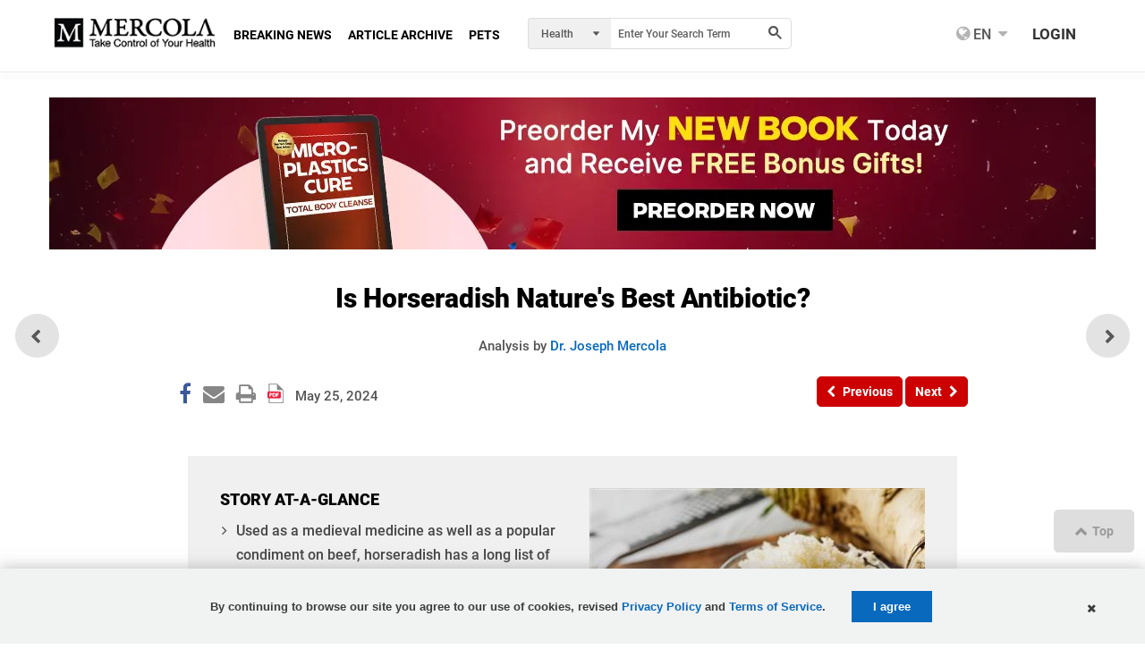

--- FILE ---
content_type: text/html; charset=utf-8
request_url: https://articles.mercola.com/sites/articles/archive/2017/04/03/natural-antibiotic-horseradish.aspx?utm_source=prnl&utm_medium=email&utm_content=art2&utm_campaign=20170403Z1_UCM&et_cid=DM138894&et_rid=1952570030
body_size: 38947
content:
<!DOCTYPE html>
<html xmlns="http://www.w3.org/1999/xhtml" xmlns:og="http://ogp.me/ns#" xmlns:fb="http://ogp.me/ns/fb#" xml:lang="en-us" lang="en-us">
<meta charset="UTF-8" />
<head id="Head1"><title>
Is Horseradish Nature's Best Antibiotic?
</title><meta http-equiv="Page-Enter" content="blendTrans(Duration=0.2)" /><meta http-equiv="X-UA-Compatible" content="IE=edge,chrome=1" /><meta name="viewport" content="width=device-width, initial-scale=1.0, user-scalable=yes" /><meta property="fb:pages" content="114205065589" /><meta name="description" content="Known for its zesty, pungent flavor, this popular root vegetable has a long list of compounds that may help fight bacteria and lower your risk of diseases." />
<meta name="GENERATOR" content="CommunityServer 2008.5 SP1 (Debug Build: 31106.3070)" />
<link rel="canonical" href="https://articles.mercola.com/sites/articles/archive/2024/05/25/natural-antibiotic-horseradish.aspx" />
<link rel="pingback" href="https://articles.mercola.com:443/sites/articles/pingback.aspx" />
<link rel="shortcut icon" type="image/ico" href="//media.mercola.com/assets/images/mercola/favicon.ico" />
<link rel="alternate" type="application/rss+xml" title="Articles (RSS 2.0)" href="https://articles.mercola.com:443/sites/articles/rss.aspx"  />
<link rel="alternate" type="application/rss+xml" title="Articles - All Comments (RSS 2.0)" href="https://articles.mercola.com:443/sites/articles/rsscomments.aspx"  />
<link rel="alternate" type="application/rss+xml" title="Is Horseradish Nature&#39;s Best Antibiotic? - Comments for this post (RSS 2.0)" href="https://articles.mercola.com:443/sites/articles/rsscomments.aspx?PostID=847185"  />
<link rel="alternate" type="application/rss+xml" title="Dr. Mercola&#39;s Announcements (RSS 2.0)" href="/members/Dr.-Mercola/announcements/rss.aspx"  />
<link rel="alternate" type="application/rss+xml" title="Dr. Mercola&#39;s Comments (RSS 2.0)" href="/members/Dr.-Mercola/comments/rss.aspx"  />
<link rel="alternate" type="application/rss+xml" title="Dr. Mercola&#39;s Activities (RSS 2.0)" href="/members/Dr.-Mercola/activities/rss.aspx"  />
<link rel="alternate" type="application/rss+xml" title="Dr. Mercola&#39;s Friends Activity (RSS 2.0)" href="/members/Dr.-Mercola/activities/friendrss.aspx"  />
<meta http-equiv="Content-Type" content="text/html; charset=UTF-8" />
<meta http-equiv="cleartype" content="on">
<meta name="HandheldFriendly" content="True">
<meta name="MobileOptimized" content="320">
<meta name="format-detection" content="telephone=no">
<meta name="twitter:card" content="summary_large_image"/>
<link rel="preconnect" href="https://fonts.gstatic.com/" crossorigin="" />
<link rel="dns-prefetch" href="//fonts.googleapis.com" />
<link rel="preload" as="font" type="font/woff2" href="https://media.mercola.com/assets/fonts/roboto/roboto-v20-latin-500.woff2" crossorigin="" />
<link rel="preload" as="font" type="font/woff2" href="https://media.mercola.com/assets/fonts/roboto/roboto-v20-latin-500italic.woff2" crossorigin="" />
<link rel="preload" as="font" type="font/woff2" href="https://media.mercola.com/assets/fonts/roboto/roboto-v20-latin-700.woff2" crossorigin="" />
<link rel="preload" as="font" type="font/woff2" href="https://media.mercola.com/assets/fonts/roboto/roboto-v20-latin-900.woff2" crossorigin="" />
<link rel="preload" as="font" type="font/woff2" href="https://media.mercola.com/assets/fonts/roboto/roboto-v20-latin-900italic.woff2" crossorigin="" />
<link rel="preload" as="font" type="font/woff" href="https://media.mercola.com/assets/fonts/fontawesome-webfont.woff" crossorigin="" />
<style>@font-face{font-family:'Roboto';font-style:normal;font-weight:500;font-display:swap;src:url(//media.mercola.com/assets/fonts/roboto/roboto-v20-latin-500.eot);src:local('Roboto Medium'),local('Roboto-Medium'),url('//media.mercola.com/assets/fonts/roboto/roboto-v20-latin-500.eot?#iefix') format('embedded-opentype'),url(//media.mercola.com/assets/fonts/roboto/roboto-v20-latin-500.woff2) format('woff2'),url(//media.mercola.com/assets/fonts/roboto/roboto-v20-latin-500.woff) format('woff'),url(//media.mercola.com/assets/fonts/roboto/roboto-v20-latin-500.ttf) format('truetype'),url('//media.mercola.com/assets/fonts/roboto/roboto-v20-latin-500.svg#Roboto') format('svg')}@font-face{font-family:'Roboto';font-style:italic;font-weight:500;font-display:swap;src:url(//media.mercola.com/assets/fonts/roboto/roboto-v20-latin-500italic.eot);src:local('Roboto Medium Italic'),local('Roboto-MediumItalic'),url('//media.mercola.com/assets/fonts/roboto/roboto-v20-latin-500italic.eot?#iefix') format('embedded-opentype'),url(//media.mercola.com/assets/fonts/roboto/roboto-v20-latin-500italic.woff2) format('woff2'),url(//media.mercola.com/assets/fonts/roboto/roboto-v20-latin-500italic.woff) format('woff'),url(//media.mercola.com/assets/fonts/roboto/roboto-v20-latin-500italic.ttf) format('truetype'),url('//media.mercola.com/assets/fonts/roboto/roboto-v20-latin-500italic.svg#Roboto') format('svg')}@font-face{font-family:'Roboto';font-style:normal;font-weight:700;font-display:swap;src:url(//media.mercola.com/assets/fonts/roboto/roboto-v20-latin-700.eot);src:local('Roboto Bold'),local('Roboto-Bold'),url('//media.mercola.com/assets/fonts/roboto/roboto-v20-latin-700.eot?#iefix') format('embedded-opentype'),url(//media.mercola.com/assets/fonts/roboto/roboto-v20-latin-700.woff2) format('woff2'),url(//media.mercola.com/assets/fonts/roboto/roboto-v20-latin-700.woff) format('woff'),url(//media.mercola.com/assets/fonts/roboto/roboto-v20-latin-700.ttf) format('truetype'),url('//media.mercola.com/assets/fonts/roboto/roboto-v20-latin-700.svg#Roboto') format('svg')}@font-face{font-family:'Roboto';font-style:normal;font-weight:900;font-display:swap;src:url(//media.mercola.com/assets/fonts/roboto/roboto-v20-latin-900.eot);src:local('Roboto Black'),local('Roboto-Black'),url('//media.mercola.com/assets/fonts/roboto/roboto-v20-latin-900.eot?#iefix') format('embedded-opentype'),url(//media.mercola.com/assets/fonts/roboto/roboto-v20-latin-900.woff2) format('woff2'),url(//media.mercola.com/assets/fonts/roboto/roboto-v20-latin-900.woff) format('woff'),url(//media.mercola.com/assets/fonts/roboto/roboto-v20-latin-900.ttf) format('truetype'),url('//media.mercola.com/assets/fonts/roboto/roboto-v20-latin-900.svg#Roboto') format('svg')}@font-face{font-family:'Roboto';font-style:italic;font-weight:900;font-display:swap;src:url(//media.mercola.com/assets/fonts/roboto/roboto-v20-latin-900italic.eot);src:local('Roboto Black Italic'),local('Roboto-BlackItalic'),url('//media.mercola.com/assets/fonts/roboto/roboto-v20-latin-900italic.eot?#iefix') format('embedded-opentype'),url(//media.mercola.com/assets/fonts/roboto/roboto-v20-latin-900italic.woff2) format('woff2'),url(//media.mercola.com/assets/fonts/roboto/roboto-v20-latin-900italic.woff) format('woff'),url(//media.mercola.com/assets/fonts/roboto/roboto-v20-latin-900italic.ttf) format('truetype'),url('//media.mercola.com/assets/fonts/roboto/roboto-v20-latin-900italic.svg#Roboto') format('svg')}@font-face{font-family:'FontAwesome';src:url(//media.mercola.com/assets/fonts/fontawesome-webfont.eot);src:url(//media.mercola.com/assets/fonts/fontawesome-webfont.eot) format("embedded-opentype"),url(//media.mercola.com/assets/fonts/fontawesome-webfont.woff) format("woff"),url(//media.mercola.com/assets/fonts/fontawesome-webfont.ttf) format("truetype"),url(//media.mercola.com/assets/fonts/fontawesome-webfont.svg) format("svg");font-weight:400;font-style:normal;font-display:swap}</style>
<link type="text/css" rel="stylesheet" media="screen,print" href="//media.mercola.com/assets/css/comserver/articles-post.css?v=20260123" /> 
<style>.top-banner img { width: 100%; margin-bottom: 18px; }
@media screen and (min-width: 700px) { .mobile-image { display: none; } }
@media screen and (max-width: 699px) { .desktop-image { display: none; } }</style>
<script data-cfasync="false" src="//media.mercola.com/assets/js/comserver/mercolajquery1.js"></script>
<link rel="image_src" href="https://media.mercola.com/ImageServer/Public/2024/May/FB/natural-antibiotic-horseradish-fb.jpg" /><link rel="image_src" href="https://media.mercola.com/ImageServer/Public/2017/March/horseradish-natures-antibiotic-fb.jpg" />
<meta id="HeaderRegion_MetaOGImage" property="og:image" content="https://media.mercola.com/ImageServer/Public/2024/May/FB/natural-antibiotic-horseradish-fb.jpg"></meta>
<meta id="HeaderRegion_MetaOGTitle" property="og:title" content="Is This Root Vegetable Nature&#39;s Best Antibiotic?"></meta>
<meta property="og:type" content="article" />
<meta id="HeaderRegion_MetaOGUrl" property="og:url" content="http://articles.mercola.com/sites/articles/archive/2024/05/25/natural-antibiotic-horseradish.aspx"></meta>
<meta id="HeaderRegion_MetaOGDescription" property="og:description" content="Known for its zesty, pungent flavor, this popular root vegetable has a long list of compounds that may help fight bacteria and lower your risk of diseases."></meta>
<meta property="og:site_name" content="Mercola.com" />
<meta id="HeaderRegion_MetaAppID" property="fb:app_id" content="366062120070531"></meta>
<meta name="twitter:card" content="summary_large_image" />
<meta name="twitter:site" content="@mercola" />
<meta name="twitter:creator" content="@mercola" />
<meta name="twitter:domain" content="Articles.Mercola.com" />
<meta id="HeaderRegion_MetaTwitterTitle" name="twitter:title" content="Is This Root Vegetable Nature&#39;s Best Antibiotic?"></meta>
<meta id="HeaderRegion_MetaTwitterDescription" name="twitter:description" content="Known for its zesty, pungent flavor, this popular root vegetable has a long list of compounds that may help fight bacteria and lower your risk of diseases."></meta>
<meta id="HeaderRegion_MetaTwitterImage" name="twitter:image:src" content="https://media.mercola.com/ImageServer/Public/2024/May/FB/natural-antibiotic-horseradish-fb.jpg"></meta>
<meta id="HeaderRegion_MetaTwitterUrl" name="twitter:url" content="https://articles.mercola.com/sites/articles/archive/2024/05/25/natural-antibiotic-horseradish.aspx"></meta>
<link rel="preconnect" href="//dpm.demdex.net" />
<link rel="preconnect" href="//mercola.demdex.net" />
<link rel="preconnect" href="//smetrics.mercola.com" />
<link rel="preconnect" href="//cm.everesttech.net" />
<link rel="preconnect" href="//mercolaconsultingser.tt.omtrdc.net" />
<link rel="dns-prefetch" href="//assets.adobedtm.com" />
<meta class="swiftype" name="description" data-type="string" content="A natural antibiotic and cancer killer, horseradish is an ancient vegetable with roots in both the culinary and medicinal worlds. Besides being antimicrobial, antiseptic and antioxidant, it&#39;s also an antiviral, antifungal and antiparasitic that can treat a wide array of health disorders." />
<meta class="swiftype" name="sortdate" data-type="date" content="20240525" />
<meta class="swiftype" name="domain" data-type="enum" content="articles.mercola.com" />
<meta class="swiftype" name="lang" data-type="enum" content="en" />
<meta class="swiftype" name="result_group" data-type="enum" content="Health Articles" />
<script data-cfasync="false" type="text/javascript">var mercolaData = { "pageinfo": { "sitesection": "health", "sitesection1": "articles", "sitesection2": "articles post pages", "reco": "true" }, "user": { "userloggedin": "no", "customerclass": "visitor","subscriber":"yes", "daysSubscribed": "0"}}; var mercolaEntity = { "entity": { "pageType": "Post", "pageUrl": "https://articles.mercola.com/sites/articles/archive/2017/04/03/natural-antibiotic-horseradish.aspx", "id": "847185-health", "name": "Is Horseradish Nature's Best Antibiotic?", "description": "A natural antibiotic and cancer killer, horseradish is an ancient vegetable with roots in both the culinary and medicinal worlds. Besides being antimicrobial, antiseptic and antioxidant, it's also an antiviral, antifungal and antiparasitic that can treat a wide array of health disorders.", "category": "Cancer, Cold and Flu, Vitamins Supplements", "categoryId": "Cancer, Cold and Flu, Vitamins Supplements", "thumbnailUrl": "https://media.mercola.com/ImageServer/Public/2024/May/Nonlead/natural-antibiotic-horseradish.jpg"}, "user": { "categoryId": "Cancer, Cold and Flu, Vitamins Supplements" }}</script>
<script data-cfasync="false" src="//media.mercola.com/assets/js/mercoladatalayer/mercoladatalayer20210126.js"></script>
<script data-cfasync="false" src="//assets.adobedtm.com/77a1576eb29d/fa4ad595c4e4/launch-1d4e41c3ac1d.min.js"></script>
<script type="application/ld+json">{ "@context": "https://schema.org", "@type": "Article", "headline": "Is Horseradish Nature&#39s Best Antibiotic?", "description": "Known for its zesty, pungent flavor, this popular root vegetable has a long list of compounds that may help fight bacteria and lower your risk of diseases.", "keywords": "Cancer, Cold and Flu, Vitamins Supplements", "mainEntityOfPage": { "@type": "WebPage", "@id": "https://articles.mercola.com/sites/articles/archive/2024/05/25/natural-antibiotic-horseradish.aspx" }, "image": "https://media.mercola.com/ImageServer/Public/2024/May/FB/natural-antibiotic-horseradish-fb.jpg", "author": { "@type": "Person", "name": "Dr. Joseph Mercola","url": "https://www.mercola.com/forms/background.htm" }, "publisher": { "@type": "Organization", "name": "Mercola", "logo": { "@type": "ImageObject", "url": " https://media.mercola.com/assets/images/mercola-logo-responsive.png" } }, "datePublished": "2024-05-25T00:00:00-06:00", "inLanguage": "en", "isAccessibleForFree": "true" } </script></head>
<body>
<div>
<form method="post" action="/sites/articles/archive/2017/04/03/natural-antibiotic-horseradish.aspx?utm_source=prnl&amp;utm_medium=email&amp;utm_content=art2&amp;utm_campaign=20170403Z1_UCM&amp;et_cid=DM138894&amp;et_rid=1952570030" id="Form1">
<div class="aspNetHidden">
<input type="hidden" name="sm_ToolkitScriptManager1_HiddenField" id="sm_ToolkitScriptManager1_HiddenField" value="" />
<input type="hidden" name="__EVENTTARGET" id="__EVENTTARGET" value="" />
<input type="hidden" name="__EVENTARGUMENT" id="__EVENTARGUMENT" value="" />
</div>
<script type="f0399438a21af0723483d4fd-text/javascript">
//<![CDATA[
var theForm = document.forms['Form1'];
if (!theForm) {
theForm = document.Form1;
}
function __doPostBack(eventTarget, eventArgument) {
if (!theForm.onsubmit || (theForm.onsubmit() != false)) {
theForm.__EVENTTARGET.value = eventTarget;
theForm.__EVENTARGUMENT.value = eventArgument;
theForm.submit();
}
}
//]]>
</script>
<script src="/ScriptResource.axd?d=[base64]" type="f0399438a21af0723483d4fd-text/javascript"></script>
<script type="f0399438a21af0723483d4fd-text/javascript">
//<![CDATA[
Sys.WebForms.PageRequestManager._initialize('ctl00$sm$ToolkitScriptManager1', 'Form1', ['tctl00$cdsf2$article_countdown_panel','cdsf2_article_countdown_panel','tctl00$bcr$Upanel','bcr_Upanel','tctl00$bcr$UpdPnlStory','bcr_UpdPnlStory','fctl00$bbcr$CommentsUpdatePanel','bbcr_CommentsUpdatePanel','tctl00$bbcr$CommentSectionControl$UpdatePanel1','bbcr_CommentSectionControl_UpdatePanel1','tctl00$bbcr$CommentSectionControl$CommentUpdatePanel','bbcr_CommentSectionControl_CommentUpdatePanel','tctl00$bbcr$UpdateBanner','bbcr_UpdateBanner','tctl00$hiddenforms$Updatehiddenforms','hiddenforms_Updatehiddenforms'], [], [], 90, 'ctl00');
//]]>
</script>
<script data-cfasync="false">
var oldcontentoverlaytimer;
var oldcontentoverlaycountdown = 3;
function oldcontentoverlayrunning() {
document.getElementById('oldcontentoverlaycountdown').innerText = oldcontentoverlaycountdown;
oldcontentoverlaycountdown = oldcontentoverlaycountdown - 1;
if (oldcontentoverlaycountdown < 0) {
clearInterval(oldcontentoverlaytimer);
if ($('.limited-div').length == 0) {
document.body.style.overflowY = '';
}
$('#OldContentOverlayContainer').hide();
}
}
function oldcontentoverlaystart() {
oldcontentoverlaycountdown = 3;
document.getElementById('oldcontentoverlaycountdown').innerText = oldcontentoverlaycountdown;
document.body.style.overflowY = 'hidden';
$('#OldContentOverlayContainer').show();
oldcontentoverlaytimer = setInterval(oldcontentoverlayrunning, 1000);
}
</script>
<style>.oldcontent-warning-overlay{background-image:url(https://media.mercola.com/assets/images/mercola/substack/background-video-substack-white.gif);background-size:cover;height:100%;background-position:center;background-repeat:no-repeat;padding:0;margin:0;position:fixed;display:block;width:100%;height:100%;top:0;left:0;right:0;bottom:0;background-color:#fff;z-index:999999}.oldcontent-warning-overlay .box{text-align:center;min-height:95vh;display:flex;align-items:center;justify-content:center;flex-direction:column;padding:1em;margin:0 auto;max-width:989px;padding:2rem}.oldcontent-warning-overlay svg{margin-right:.75rem}.oldcontent-warning-overlay .text-container p{text-align:center;font-size:24px;line-height:1.6}.oldcontent-warning-overlay .text-container p:first-child{max-width:56%;margin:2rem auto .5rem;color:#B31D35;font-weight:700;font-size:26px}.oldcontent-warning-overlay .box img{margin:0;max-width:100%;width:260px}.oldcontent-warning-overlay .timer-text{font-size:14px;color:#4F4F4F}.oldcontent-warning-overlay .btn-click a{padding:7px;color:#FFF;font-size:21px;text-decoration:none;background:linear-gradient(90deg,#AF1A31 0%,#D33850 100%);border-radius:40px;display:block;margin:1.5rem auto 1rem!important;width:90%;text-align:center}.oldcontent-warning-overlay .btn-click a:hover{background:#861022}@media screen and (max-width:850px){.oldcontent-warning-overlay .text-container p:first-child{max-width:80%}.oldcontent-warning-overlay{height:auto}}@media screen and (max-width: 560px){.oldcontent-warning-overlay br.hide-mobile{display:none}.oldcontent-warning-overlay .text-container p:first-child{font-size:25px}.oldcontent-warning-overlay .text-container p{font-size:20px}}@media screen and (max-width: 428px){.oldcontent-warning-overlay .text-container p:first-child{max-width:100%}.oldcontent-warning-overlay .timer-text{font-size:14px}.oldcontent-warning-overlay .btn-click a{font-size:16px}}@media screen and (max-width: 320px){.oldcontent-warning-overlay{padding:1em 0}.oldcontent-warning-overlay .text-container p{font-size:17px}}</style>
<div id="OldContentOverlayContainer" class="oldcontent-warning-overlay" style="display:none">
<div class="box">
<img src="//media.mercola.com/assets/images/mercola-logo-transparent.png" alt="mercola logo">
<div class="text-container">
<p><svg width="26" height="21" viewBox="0 0 26 21" fill="none" xmlns="http://www.w3.org/2000/svg"><path d="M0 21H26L13 0L0 21ZM14.1818 17.6842H11.8182V15.4737H14.1818V17.6842ZM14.1818 13.2632H11.8182V8.8421H14.1818V13.2632Z" fill="#B31D35"/></svg> Warning!</p>
<p>This is an older article that may not reflect  <br class="hide-mobile"/> Dr. Mercola’s current view on this topic.<p>
<p>Use our search engine to find <br class="hide-mobile"/> Dr. Mercola’s latest position on any health topic.</p>
</div>
<div class="btn-click" href="#">
<a href="https://search.mercola.com" class="btn-click">Search Now</a>
<p class="timer-text">You will be redirected to the article in <span id="oldcontentoverlaycountdown"></span> seconds </p>
</div>
<div class="clear">&nbsp;</div>
</div>
</div>
<div id="page" data-jsid="pageContainer">
<section class="main-content" aria-label="Main Content" role="region">
<div class="max-width-collapsed subscription-top">
</div>
<div id="cdsf2_article_countdown_panel">
</div>
<style type="text/css">
.mobile-rr { height:95px; }
.mobile-rr .title { margin-bottom:5px; }
.mobile-rr .content { margin:0 0 0 65px; padding:10px; }
.subscription input[type="submit"] { border-radius: 0 5px 5px 0; padding: 10.5px 18px; }
.mobile-rr .close-btn { margin-top:-7px; }
</style>
<div class="mobile-rr" data-jsid="mobileRR" style="display: none;">
<div class="content">
<span class="close-btn"></span>
<div class="title">Free Access to Top 30 Health Tips</div>
<div class="subscription">
<span class="subscribe-input">
<input name="ctl00$OutsideContainer$MobileRR$emailAddress" type="text" value="Enter your email address" maxlength="100" id="OutsideContainer_MobileRR_emailAddress" onfocus="if (!window.__cfRLUnblockHandlers) return false; javascript:if(this.value==&#39;Enter your email address&#39;){this.value=&#39;&#39;}" onblur="if (!window.__cfRLUnblockHandlers) return false; javascript:if(this.value==&#39;&#39;){this.value=&#39;Enter your email address&#39;}" onkeypress="if (!window.__cfRLUnblockHandlers) return false; return ContinueSubscription(event,&#39;OutsideContainer_MobileRR_Subscribe&#39;,&#39;OutsideContainer_MobileRR_emailAddress&#39;)" data-cf-modified-f0399438a21af0723483d4fd-="" />
</span>
<span id="OutsideContainer_MobileRR_Loding" class="MsgBoardStyle" style="display: none; font-size: 14px; padding-top: 8px;">Loading Please Wait</span>
<img id="OutsideContainer_MobileRR_wheel" alt="Loading Please Wait" style="display: none" />
<input type="submit" name="ctl00$OutsideContainer$MobileRR$Subscribe" value="Subscribe" onclick="if (!window.__cfRLUnblockHandlers) return false; return showprogress(&#39;OutsideContainer_MobileRR_Loding&#39;,&#39;OutsideContainer_MobileRR_wheel&#39;,&#39;OutsideContainer_MobileRR_Subscribe&#39;,&#39;OutsideContainer_MobileRR_emailAddress&#39;);" id="OutsideContainer_MobileRR_Subscribe" class="button" data-cf-modified-f0399438a21af0723483d4fd-="" />
</div>
<div class="privacy-policy">
<em><a href="https://media.mercola.com/assets/html/privacy/security_privacy.html" target="_blank" rel="noopener">View our privacy policy</a></em>
</div>
</div>
</div>
<div class="max-width">
<input id="hdninitiaload" type="hidden" value="true" />
<style>
.top-banner { display: block; margin-bottom: 10px;margin-top: 10px; }
.top-banner img { margin-bottom: 0px;--aspect-ratio: attr(width) / attr(height); height: 100%; }
.ad-label { color: #888787; font-size: 9px; margin-bottom: 0px; margin-top: -6px; }
.post-nav-floating { top: 57%; transform: translateY(-57%); }
</style>
<!-- top banner V1 -->
<div class="top-banner" region_id="Top Banner">
<a href="https://joyhousepublishing.com/microplasticscure?cid_source=banner&cid_medium=int&cid=microplastics_cure_book_20260121&cid_content=cstop#preorder-now" onclick="if (!window.__cfRLUnblockHandlers) return false; s_objectID='microplastics cure book preorder now v1';" aria-label="microplastics cure book preorder now" name="top banner" target="_blank" rel="noopener" data-cf-modified-f0399438a21af0723483d4fd-="">   
<img rel="preload" class="desktop-image mlazyload" data-mlazyload-src="//media.mercola.com/assets/images/cads/microplastics-cure-preorder-desktop-v1-top-banner.webp" alt="Preorder My NEW BOOK Today and Receive FREE Bonus Gifts! | PREORDER NOW" width="1170" height="150" />               
<img rel="preload" class="mobile-image mlazyload" data-mlazyload-src="//media.mercola.com/assets/images/cads/microplastics-cure-preorder-mobile-v1-top-banner.webp" alt="Preorder My NEW BOOK Today and Receive FREE Bonus Gifts! | PREORDER NOW" width="784" height="180" />       
</a>
</div>
<!-- top banner V2 -->
<!-- <div class="top-banner" region_id="Top Banner">
<a href="https://joyhousepublishing.com/microplasticscure?cid_source=banner&cid_medium=int&cid=microplastics_cure_book_20260121&cid_content=cstop#preorder-now" onclick="s_objectID='microplastics cure book preorder now v2';" aria-label="microplastics cure book preorder now" name="top banner" target="_blank" rel="noopener">   
<img rel="preload" class="desktop-image mlazyload" data-mlazyload-src="//media.mercola.com/assets/images/cads/microplastics-cure-preorder-desktop-v2-top-banner.webp" alt="Preorder My NEW BOOK Today and Receive FREE Bonus Gifts! | PREORDER NOW" width="1170" height="150" />               
<img rel="preload" class="mobile-image mlazyload" data-mlazyload-src="//media.mercola.com/assets/images/cads/microplastics-cure-preorder-mobile-v2-top-banner.webp" alt="Preorder My NEW BOOK Today and Receive FREE Bonus Gifts! | PREORDER NOW" width="784" height="180" />       
</a>
</div> -->
<!-- sitewide-->
<!-- <div class="top-banner" region_id="Top Banner">
<a href="https://www.mercolamarket.com/pages/sitewide-new-year-sale?cid_source=banner&cid_medium=int&cid=sitewide_post_new_year_20260119&cid_content=cstop"  onclick="s_objectID='Post New Year Sale';" aria-label="Post New Year Sale" name="top banner" target="_blank" rel="noopener"> 
<img rel="preload" class="desktop-image mlazyload" data-mlazyload-src="//media.mercola.com/assets/images/cads/post-new-year-011926-cs-desktop.jpg" alt="Get 20% Off Sitewide on Post New Years" width="1170" height="150" /> 
<img rel="preload" class="mobile-image mlazyload" data-mlazyload-src="//media.mercola.com/assets/images/cads/post-new-year-011926-cs-mobile.jpg" alt="Get 20% Off Sitewide on Post New Years" width="784" height="180" />    
</a>
</div>-->
<div id="article">
<div id="bcr_UpdateProgress12" style="display:none;">
<div id="progressBackgroundFilter" class="ProgressPnlClass">
</div>
<div id="processMessage" class="ProgressMsgClass">
<div class="modalHolder">
<div class="loading">
<div class="marginDiv">
<img src="//media.mercola.com/themes/mercola/images/loading1.gif" alt="Loading" title="Loading"
align="absmiddle" class="imgRSpace" />
<strong>Loading Please Wait</strong>
</div>
</div>
</div>
</div>
</div>
<div id="bcr_Upanel">
<input type="hidden" name="ctl00$bcr$hdnPrevPostID" id="bcr_hdnPrevPostID" value="1381553" />
<input type="hidden" name="ctl00$bcr$hdnNextPostID" id="bcr_hdnNextPostID" value="939803" />
<input type="hidden" name="ctl00$bcr$hdnShortFbUrl" id="bcr_hdnShortFbUrl" />
<input type="hidden" name="ctl00$bcr$hdnSectionid" id="bcr_hdnSectionid" value="95" />
<input type="hidden" name="ctl00$bcr$hdnnextpostdate" id="bcr_hdnnextpostdate" value="1/23/2026 12:00:00 AM" />
<div class="article-title" aria-label="Article Title" role="main" >
<h1><span id="bcr_lblSubject">Is Horseradish Nature's Best Antibiotic?</span></h1>
<section class="post-review" region_id="Author Section">
<span id="bcr_spanAuthor">Analysis by <a target="_blank" rel="noopener" href= "https://www.mercola.com/forms/background.htm" >Dr. Joseph Mercola</a></span>
</section>
<section class="post-details">
<div class="social-icons-top">
<div style="clear: left;"></div>
<ul class="social-icons dontprint social-button-round">
<li class="share-count-total"><span data-share-counter>0</span></li>
<li data-social-btn="facebook"  class="social-btn"><a aria-label="Facebook Page" name="Facebook Page" role="link"></a></li>
<li data-social-btn="mailto" class="social-btn"><a href="#" class="mailtolink" aria-label="Mailto" name=" Mailto" role="link"></a></li>
<li data-social-btn="print" class="social-btn not-mobile"><a href="#" aria-label="Print" name="Print" role="link"></a></li>
<span id="bcr_SocialWidget1_lnkpdfforarticle" data-social-btn="pdf" class="social-btn"><a href="https://media.mercola.com/ImageServer/Public/2024/May/PDF/natural-antibiotic-horseradish-pdf.pdf" id="bcr_SocialWidget1_pdfforarticlepost" target="_blank" rel="noopener" aria-label="Pdf download" name="Pdf download"></a></span>
</ul>
</div>
<div class="post-date">
<ul>
<li><span id="bcr_PostDate">May 25, 2024</span><span id="bcr_lblPDFUrl"><a target="_blank" rel="noopener" href='https://media.mercola.com/ImageServer/Public/2024/May/PDF/natural-antibiotic-horseradish-pdf.pdf'/>Download PDF</a></span> <span id="bcr_TotalViews"></span> <div style="display:none" data-swiftype-name="pageviews" data-swiftype-type="integer">154431</div></li>
</ul>
</div>
</section>
<nav class="post-nav">
<div id="divPreviousbutton">
<div class="previous-article" region_id="Previous Article - Top">
<a id="bcr_btnPrev" tooltip="Previous" aria-required="true" data-jsid="topNavPrevBtn" onClick="if (!window.__cfRLUnblockHandlers) return false; s_objectID=&#39;Previous Button&#39;;" role="button" aria-label="Previous" name="Previous button" href="javascript:__doPostBack(&#39;ctl00$bcr$btnPrev&#39;,&#39;&#39;)" data-cf-modified-f0399438a21af0723483d4fd-="">
<i class="fa fa-chevron-left" aria-hidden="true"></i><span>Previous</span></a>
</div>
<div class="next-article" region_id="Next Article - Top">
<a id="bcr_btnNext" tooltip="Next" aria-required="true" data-jsid="topNavNextBtn" onClick="if (!window.__cfRLUnblockHandlers) return false; s_objectID=&#39;Next Button&#39;;" role="button" aria-label="Next" name="Next button" href="javascript:__doPostBack(&#39;ctl00$bcr$btnNext&#39;,&#39;&#39;)" data-cf-modified-f0399438a21af0723483d4fd-="">
<span>Next</span><i class="fa fa-chevron-right" aria-hidden="true"></i></a>
</div>
<div class="more-article"> 
</div>
</div>
</nav>
<p class="post-admin-link">
<style>
#menu { font-size: 14px; }
#menu:hover .admin-menu { display: block; }
.admin-menu { display:none }
.admin-label:before {
float: left;
content: "";
background-image: url(//media.mercola.com/Themes/mercolaArticle/images/badge-expert-user.png);
background-size: 15px;
height: 15px;
width: 15px;
margin-right: 6px;
margin-top: 2px;
}
</style>
<div id="menu">
<div id="profile-menu" data-jsid="profileMenu">
<input type="hidden" name="ctl00$bcr$UserWelcome$hdnAdmin" id="bcr_UserWelcome_hdnAdmin" value="0" />
</div>
<div class="admin-menu" id="admin-menu" onmouseover="if (!window.__cfRLUnblockHandlers) return false; showAdmin()" onmouseout="if (!window.__cfRLUnblockHandlers) return false; hideAdmin()" data-jsid="adminMenu" data-cf-modified-f0399438a21af0723483d4fd-="">
<div class="admin-arrow" id="admin-arrow"></div>
<ul>
<li> </li>
</ul>
</div>
</div>
</p>
</div>
<nav class="post-nav-floating">
<div id="divPreviousbutton4">
<div id="bcr_pnlbtnPrev">
<div class="previous-article">
<a id="bcr_btnPrevFloat" class="article-link" tooltip="Previous Article" role="button" aria-label="Previous" href="javascript:__doPostBack(&#39;ctl00$bcr$btnPrevFloat&#39;,&#39;&#39;)">
<div class="article-thumb">
<img id="bcr_btnPrevImg" data-mlazyload-src="//media.mercola.com/ImageServer/Public/2024/May/Nonlead/dropping-fertility-rates-thumb.jpg" class="mlazyload" alt="97% of Countries Will Soon Be Unable to Sustain Populations as Fertility Rates Drop" />
</div>
<div class="article-title">
<span id="bcr_lblPrevTitle">97% of Countries Will Soon Be Unable to Sustain Populations as Fertility Rates Drop</span>
</div>
</a>
</div>
</div>
<div id="bcr_pnlbtnNext">
<div class="next-article">
<a id="bcr_btnNextFloat" class="article-link" tooltip="Next Article" role="button" aria-label="Next" href="javascript:__doPostBack(&#39;ctl00$bcr$btnNextFloat&#39;,&#39;&#39;)">
<div class="article-thumb">
<img id="bcr_btnNextImg" data-mlazyload-src="//media.mercola.com/ImageServer/Public/2024/May/Nonlead/blood-chemistry-panel-thmb.jpg" class="mlazyload" alt="What Basic Blood Tests Can Reveal About Health" />
</div>
<div class="article-title">
<span id="bcr_lblNextTitle">What Basic Blood Tests Can Reveal About Health</span>
</div>
</a>
</div>
</div>
</div>
</nav>
<div class="video-container">
<div id="bcr_divStreamingPlatforms" class="streaming-icons"></div>
</div>
<div id="bcr_UpdPnlStory">
<div id="bcr_pnlStoryAtAGlance" class="story-glance" data-swiftype-name="saag" data-swiftype-type="text" region_id="Story at a Glance">
<div id="bcr_divStoryImage" class="story-image">
<img id="bcr_imgStory" src="//media.mercola.com/ImageServer/Public/2024/May/Nonlead/natural-antibiotic-horseradish.jpg" alt="natural antibiotic horseradish" />
</div>
<div class="story-highlights">
<h3 id="expanderHead" data-jsid="expanderHead">
Story at-a-glance
</h3>
<div id="expanderContent" data-jsid="expanderContent">
<ul>
<li>
<span id="bcr_rptStory_cslStory_0" cssclsas="story-list">Used as a medieval medicine as well as a popular condiment on beef, horseradish has a long list of compounds that can help fight and even lower the risk of disease</span>
</li>
<li>
<span id="bcr_rptStory_cslStory_1" cssclsas="story-list">Respiratory ailments, from colds to pneumonia, can be alleviated using horseradish, and research shows it can also help treat urinary tract infections, skin disorders and intestinal parasites</span>
</li>
<li>
<span id="bcr_rptStory_cslStory_2" cssclsas="story-list">Horseradish contains powerful isothiocyanates (ITCs) such as glucosinolates broken down from the volatile oil sinigrin, found to help protect against lung, breast, colon and bladder cancers</span>
</li>
<li>
<span id="bcr_rptStory_cslStory_3" cssclsas="story-list">You can make your own horseradish preparations to help combat sinus infections, colds and skin disorders, help boost your immune system and potentially lower the risk of headaches, gout, colic and gallbladder problems</span>
</li>
</ul> </div>
</div>
</div>
</div>
<div class="bodytextdiv" id="bodytext" data-swiftype-name="postbody" data-swiftype-type="text" region_id="Article Body">
<span id="bcr_FormattedBody"><p><em><strong>Editor's Note: This article is a reprint. It was originally published April 3, 2017.</strong></em></p>
<p>A wonderfully zesty condiment to add to prime rib or other cuts of grass fed beef, horseradish has an unmistakable heat that radiates not so much in your mouth as in your nose.</p>
<p>While its exact origin isn't certain, horseradish probably originated in the Mediterranean region, which alludes to its long, rich history.<sup style="font-size: 10px;"><span id="edn1" data-hash="#ednref1">1</span></sup> Greek mythology, for instance, considered horseradish to be worth its weight in gold.<sup style="font-size: 10px;"><span id="edn2" data-hash="#ednref2">2</span></sup></p>
<p>Cooks and healers continued making use of this root veggie in 15th century England, and centuries later the earliest American presidents grew it in their gardens. About 60% to 85% of the world's horseradish production comes from the U.S., specifically Illinois.<sup style="font-size: 10px;"><span id="edn3" data-hash="#ednref3">3</span></sup></p>
<p>One rule of culinary thumb recommends that horseradish be red when it's used for shrimp (typically mixed with a tomato base) and white when it's made into a sauce to spread on beef. But as is true with many plant-based foods, both in ancient times and now, part of this pungent root's value has been its medicinal capability.</p>
<p>Clinical evidence has indicated that horseradish has worked just as well or better than chemically concocted medicines. Horseradish has been successful in helping manage diseases, as well. Healthy and Natural World notes:</p>
<blockquote>
<p><em>"Empirical research has now proved what our ancestors intuitively already knew. When treating certain conditions, horseradish is just as effective as chemically-synthesized antibiotics and it can sometimes even be superior to over-the-counter drugs.</em></p></blockquote>
<blockquote>
<div class="MidProductAd"> </div><p><em>Horseradish is particularly potent in the treatment of sinusitis and it clears upper respiratory passages, which helps with cold, influenza and lung congestion … When used as a natural drug, it comes without any side effects. At the same time, it provides us with some distinct culinary enjoyment."</em><sup style="font-size: 10px;"><span id="edn4" data-hash="#ednref4">4</span></sup></p>
</blockquote>
<p>However, it's important to remember that heating horseradish can significantly alter the strength of the many healing compounds it contains, so eating it raw is recommended.</p>
<h2>Horseradish Contains Compounds With Health-Enhancing Horsepower</h2>
<p>It's probably no surprise that one of the best uses for horseradish is that it can open up the stuffiest sinuses. This harkens back to one of its most popular uses as a throat-coat for hoarseness. Other conditions it remedies range from colds to <a href="https://articles.mercola.com/sites/articles/archive/2014/03/08/urinary-symptoms.aspx" rel="noopener" target="_blank">urinary tract infections</a> to kidney stones.</p>
<p>According to the Baseline of Health Foundation,<sup style="font-size: 10px;"><span id="edn5" data-hash="#ednref5">5</span></sup> horseradish may be helpful for relieving symptoms of several serious diseases and disorders, including high blood pressure, cancer and sinus infections. It may also help boost immune system function and fight other infections. Mother Earth News even asserted:</p>
<blockquote>
<p><em>"Ounce for ounce, horseradish contains more medicinally active compounds than most other spices.</em></p>
</blockquote>
<blockquote>
<p><em>And they are very active — they can clear congestion, thin mucous, reduce inflammation, squelch cell-damaging oxidants, fight bacteria and viruses, relax muscles, stimulate the immune system — and even battle cancer. That makes the humble horseradish one special spice."</em><sup style="font-size: 10px;"><span id="edn6" data-hash="#ednref6">6</span></sup></p>
</blockquote>
<div class="productad"></div><h2>Variations of Healing Compounds in Horseradish</h2>
<p>One book on the topic lists several healing compounds, and notes that "Horseradish has been reported to have antimicrobial, spasmolytic, cytotoxic, antiseptic, diuretic, stimulant and antioxidant properties."<sup style="font-size: 10px;"><span id="edn7" data-hash="#ednref7">7</span></sup></p>
<p>Subfeed adds that horseradish also "acts as an antiviral, antibacterial, antifungal and antiparasitic medicine."<sup style="font-size: 10px;"><span id="edn8" data-hash="#ednref8">8</span></sup> Clinical evidence notes that it's these compounds that infuse it with health-enhancing potential.<sup style="font-size: 10px;"><span id="edn9" data-hash="#ednref9">9</span></sup></p>
<p>Oddly, horseradish root doesn't have much of an odor until it's nicked, cut or chewed, at which point its intensity becomes immediately evident. The smell indicates the presence of some potent, but completely natural, chemicals that impart such dramatic healing capability.</p>
<p>As a member of the Brassicaceae family along with mustard, <a href="https://foodfacts.mercola.com/wasabi.html" rel="noopener" target="_blank">wasabi</a> and cabbage, horseradish comes with a storehouse of isothiocyanates (ITCs) such as glucosinolates (found only in Brassica plants) broken down from the volatile oil sinigrin and found to protect against cancer.<sup style="font-size: 10px;"><span id="edn10" data-hash="#ednref10">10</span></sup></p>
<p>The Ohio State University College of Food, Agricultural and Environmental Sciences<sup style="font-size: 10px;"><span id="edn11" data-hash="#ednref11">11</span></sup> says laboratory studies released by the American Institute for Cancer Research found that the presence of glucosinolates in food can:</p>
<ul>
<li>Decrease inflammation associated with many chronic illnesses, including cancer and cardiovascular disease</li>
<li>Suppress enzymes known to activate carcinogens</li>
<li>Stimulate enzymes that deactivate carcinogens and decrease the ability of cancer cells to spread</li>
</ul>
<p>In a study conducted at the University of Illinois, horseradish was found to deliver 10 times more glucosinolate enzymes than <a href="https://articles.mercola.com/sites/articles/archive/2024/02/29/broccoli-helps-heal-leaky-gut.aspx" rel="noopener" target="_blank">broccoli</a>.<sup style="font-size: 10px;"><span id="edn12" data-hash="#ednref12">12</span></sup> Lead researcher and associate professor in crop sciences Mosbah Kushad disclosed that just a little "dab" on your steak can communicate benefits and may provide the same health benefits as broccoli.</p>
<p>Sinigrin has a distinguished set of skills, as well. Another study links it with inhibiting lipid peroxidation by 71%, and it plays several roles in reducing the risk of several cancers.<sup style="font-size: 10px;"><span id="edn13" data-hash="#ednref13">13</span></sup></p>
<div class="mboxMidPost"></div><h2>Horseradish Can Impact Several Types of Cancer</h2>
<p>Further, the ITCs in horseradish (as well as wasabi root) were found in clinical trials to help reduce colon and lung cancer cell activity, and the higher the dosage, the weaker the cancer cells became&nbsp;— 30% to 68% weaker for <a href="https://articles.mercola.com/sites/articles/archive/2021/10/22/ivermectin-for-colorectal-antitumor-properties.aspx" rel="noopener" target="_blank">colon cancer</a> and 30% to 71% weaker for lung cancer cells.<sup style="font-size: 10px;"><span id="edn14" data-hash="#ednref14">14</span></sup></p>
<p>Horseradish contains more than two dozen other cancer-combating compounds. Researchers in England, Austria and New Zealand investigated one they called horseradish peroxidase (HRP), which was targeted as a treatment to help control the growth of breast and <a href="https://articles.mercola.com/sites/articles/archive/2010/09/17/increasing-selenium-intake-decreases-bladder-cancer-risk.aspx" rel="noopener" target="_blank">bladder cancer</a> cells.<sup style="font-size: 10px;"><span id="edn15" data-hash="#ednref15">15</span></sup></p>
<p>After ingesting the volatile oil of horseradish, tests on human urine have shown that it can kill the bacteria that cause urinary tract infections. In fact, German herbal remedies suggest it kills gram-positive and gram-negative bacteria and candida and successfully treated many viral, bacterial, parasitic and fungal diseases.</p>
<p>The reduction in symptoms from chronically recurrent urinary tract infections (UTIs) after consumption of an herbal medicinal product containing horseradish has been reported as "statistically significant," another study said.<sup style="font-size: 10px;"><span id="edn16" data-hash="#ednref16">16</span></sup></p>
<h2>Healing and Immune-Boosting Horseradish Recipes</h2>
<p>Used in combination with other healing herbs and plants with medicinal capabilities such as ginger, garlic, turmeric and apple cider vinegar, horseradish preparations have numerous applications. As always, use organic ingredients whenever possible.</p>
<p>One recipe calls for a 6-inch horseradish root peeled and grated into the juice of one lemon and a tablespoon of raw, organic honey and sealed in an airtight jar for 24 hours. One tablespoon, undiluted and taken three to four times a day is a heady concoction to soothe your throat and <a href="https://articles.mercola.com/cough-sore-throat-natural-home-remedies.aspx" rel="noopener" target="_blank">loosen your sinus congestion</a>.</p>
<p>The Master Tonic recipe, which Subfeed<sup style="font-size: 10px;"><span id="edn17" data-hash="#ednref17">17</span></sup> says is a basic, all-around tonic dating back to medieval Europe, is used as an antibiotic to purify your blood, kill bacteria and increase blood and lymph circulation throughout your body, can be added to olive oil for use as a salad dressing or applied to wounds and infections.</p>
<div class="recipes-panel centered">
<p align="center"><strong>Master Tonic</strong></p>
<div class="ingredients">
<p class="title"><strong>Ingredients</strong></p>
<ul>
<li>24 ounces organic apple cider vinegar</li>
<li>1/4 cup coarsely chopped garlic</li>
<li>1/4 cup chopped onion</li>
<li>2 fresh hot peppers, such as habaneros</li>
<li>1/4 cup grated fresh ginger</li>
<li>2 tablespoons horseradish</li>
<li>2 tablespoons turmeric powder (or the equivalent in turmeric root)</li>
</ul>
</div>
<div class="clear"></div>
<div class="procedure">
<p class="title"><strong>Procedure</strong></p>
<p>Process the ingredients in a food processor but note that the <a href="https://articles.mercola.com/sites/articles/archive/2023/12/04/taking-apple-cider-vinegar-at-night.aspx" rel="noopener" target="_blank">apple cider vinegar</a> is added later.</p>
<ol>
<li>Process the ingredients, then transfer the mixture to a Mason jar, filling it about two-thirds full.</li>
<li>Pour in enough apple cider vinegar to fill the jar to the top.</li>
<li>Close tightly and shake the jar until it's well-combined. Do this several times a day while storing it in a cool, dry place for up to two weeks.</li>
<li>After 14 days, strain the liquid through gauze or cheese cloth, squeezing the solid bits and setting them aside for use in recipes. The liquid part is then ready for medicinal use.</li>
</ol>
<p>This mixture can be gargled and swallowed as a sore throat remedy. Take 1 tablespoon per day to strengthen your immune system and fight colds and flu. Master Tonic is safe for use by children and pregnant women in small doses, but take it with food until you're used to it.</p>
<p>One thing to keep in mind when you're handling horseradish, whether in food preparation or to make a tonic to treat health problems, is to wear plastic gloves for the same reason you do when handling some of the hottest peppers, such as jalapenos or <a href="https://articles.mercola.com/sites/articles/archive/2017/01/16/can-capsaicin-chili-peppers-beat-cancer.aspx" rel="noopener" target="_blank">habanero peppers</a>. Also, keep it as far from your nose as possible!</p></div>
</div></span>
</div>
<div class="SpecialTagContent narrow-width"></div> 
<input type="hidden" name="ctl00$bcr$hdnRRPopUpDisplay" id="bcr_hdnRRPopUpDisplay" value="https://articles.mercola.com/Themes/Blogs/mercolaArticle/RegistrationPopUp.aspx" />
<input type="hidden" name="ctl00$bcr$hdnExitPopUpDisplay" id="bcr_hdnExitPopUpDisplay" value="https://articles.mercola.com/Themes/Blogs/mercolaArticle/RegistrationPopUpVWO-exit2.aspx" />
<div class="last-update narrow-width"><p></p></div> 
<div class="social-icons-bottom narrow-width">
<div style="clear: left;"></div>
<ul class="social-icons dontprint social-button-round">
<li class="share-count-total"><span data-share-counter>0</span></li>
<li data-social-btn="facebook"  class="social-btn"><a aria-label="Facebook Page" name="Facebook Page" role="link"></a></li>
<li data-social-btn="mailto" class="social-btn"><a href="#" class="mailtolink" aria-label="Mailto" name=" Mailto" role="link"></a></li>
<li data-social-btn="print" class="social-btn not-mobile"><a href="#" aria-label="Print" name="Print" role="link"></a></li>
</ul>
<style>
.header.sticky-header .mobile-menu-icon { width: 4%; margin-right: 1.5%; }
.header.sticky-header .logo { width: 18.5% }
.header.sticky-header .search { margin-right: 2%;  width: 27%; }
.header.sticky-header .search input[type="text"]::placeholder { font-size: 15px; }
.header.sticky-header .login { width: 15.171%; float: right; }
.social-sticky { opacity: 0; transition: opacity 0.5s; }
.has-sticky .social-sticky { position: fixed; opacity: 1; top: 5px; z-index: 3; transform: translate(175%,50%); width: 300px; text-align: center; }
.social-sticky .social-icons .share-count-total { font-size: 25px; }
.social-sticky .social-icons .share-count-total::after { font-size: 16px; top: -3px; margin-right: 4px; }
.social-sticky .social-icons .social-btn > a, 
.social-sticky .social-icons .social-btn > i { padding: 2px 4px; }
.blogs-social-button > .social-sticky, .fitness-social-button > .social-sticky, .articles-social-button > .social-sticky { display: none; padding: 0px;}
</style>
<div class="social-sticky">
<ul class="social-icons social-button-round">
<li class="share-count-total"><span data-share-counter>0</span></li>
<li data-social-btn="facebook"   class="social-btn"><a aria-label="Facebook Page" name="Facebook Page"></a></li>
<li data-social-btn="mailto" class="social-btn"><a href="#" class="mailtolink" aria-label="Mailto"></a></li>
<li id="bcr_SocialWidget3_lnkpdfforarticle" data-social-btn="pdf" class="social-btn"><a href="https://media.mercola.com/ImageServer/Public/2024/May/PDF/natural-antibiotic-horseradish-pdf.pdf" id="bcr_SocialWidget3_pdfforarticlepost" class="pdf" aria-label="pdf"></a></li>
</ul>
</div>
</div>
<div id="bcr_divfootnote" class="sources-references narrow-width">
<span id="refclone1"></span>
<div class="title link16" id="heading" data-jsid="sourcesReferencesBtn"><span>+</span> Sources and References</div>
<div class="contentrefsources" id="contentrefsources" data-jsid="sourcesReferences">
<div class="sources sourcesfoot">
</div>
<div id="bcr_divReferences" class="references">
<ul id="footnote-references2">
<li><sup style='font-size: 10px;'><span id='ednref1' data-hash='#edn1'><span id='lblReferenceNo'>1</span></span></sup>&nbsp<a target='_blank' rel='noopener' href='https://www.britannica.com/plant/horseradish' id='lnkReference'>Britannica, “Horseradish”</a></li><li><sup style='font-size: 10px;'><span id='ednref2' data-hash='#edn2'><span id='lblReferenceNo'>2</span></span></sup>&nbsp<a target='_blank' rel='noopener' href='https://horseradish.org/horseradish-facts/horseradish-history/' id='lnkReference'>Horseradish.org, “Horseradish History”</a></li><li><sup style='font-size: 10px;'><span id='ednref3' data-hash='#edn3'><span id='lblReferenceNo'>3</span></span></sup>&nbsp<a target='_blank' rel='noopener' href='https://www.stlmag.com/history/st-louis-sage/why-is-southern-illinois-the-horseradish-capital-of-the-worl/' id='lnkReference'>St. Louis Magazine, May 17, 2018</a></li><li><sup style='font-size: 10px;'><span id='ednref4' data-hash='#edn4'><span id='lblReferenceNo'>4</span></span></sup>&nbsp<a target='_blank' rel='noopener' href='https://www.healthyandnaturalworld.com/use-horseradish-sinus-infections-uti-cold-flu-bronchitis/' id='lnkReference'>Healthy and Natural World 2017</a></li><li><sup style='font-size: 10px;'><span id='ednref5' data-hash='#edn5'><span id='lblReferenceNo'>5</span></span></sup>&nbsp<a target='_blank' rel='noopener' href='https://jonbarron.org/immunity/july-horseradish-month' id='lnkReference'>Baseline of Health Foundation, July 1, 2017</a></li><li><sup style='font-size: 10px;'><span id='ednref6' data-hash='#edn6'><span id='lblReferenceNo'>6</span></span></sup>&nbsp<a target='_blank' rel='noopener' href='https://www.motherearthnews.com/natural-health/herbal-remedies/raw-horseradish-natural-antibiotic-ze0z1403zcov?pageid=3#PageContent3' id='lnkReference'>Mother Earth News March 31, 2014</a></li><li><sup style='font-size: 10px;'><span id='ednref7' data-hash='#edn7'><span id='lblReferenceNo'>7</span></span></sup>&nbsp<a target='_blank' rel='noopener' href='https://link.springer.com/chapter/10.1007/978-1-4614-4310-0_30#page-1' id='lnkReference'>Antioxidant Properties of Spices, Herbs and Other Sources, Horseradish, 01 January 2012, pp 347–351, Abstract</a></li><li><sup style='font-size: 10px;'><span id='ednref8' data-hash='#edn8'><span id='lblReferenceNo'>8,</span></span></sup>&nbsp<sup style='font-size: 10px;'><span id='ednref17' data-hash='#edn17'><span id='lblReferenceNo'>17</span></span></sup>&nbsp<a target='_blank' rel='noopener' href='https://web.archive.org/web/20170511002826/http://subfeed.blogspot.com/2015/01/this-is-most-powerful-natural.html' id='lnkReference'>Subfeed, “This Is The Most Powerful Natural Antibiotic Ever – Kills Any Infections In The Body” (Archived)</a></li><li><sup style='font-size: 10px;'><span id='ednref9' data-hash='#edn9'><span id='lblReferenceNo'>9</span></span></sup>&nbsp<a target='_blank' rel='noopener' href='https://journal-of-agroalimentary.ro/admin/articole/59761L19_Vol_19_1__2013_111-115.pdf' id='lnkReference'>Journal of Agroalimentary Processes and Technologies 2013, 19(1), 111-115, Abstract</a></li><li><sup style='font-size: 10px;'><span id='ednref10' data-hash='#edn10'><span id='lblReferenceNo'>10</span></span></sup>&nbsp<a target='_blank' rel='noopener' href='https://www.ncbi.nlm.nih.gov/pubmed/18458837' id='lnkReference'>Eur J Nutr. 2008 May;47 Suppl 2:73-88</a></li><li><sup style='font-size: 10px;'><span id='ednref11' data-hash='#edn11'><span id='lblReferenceNo'>11</span></span></sup>&nbsp<a target='_blank' rel='noopener' href='https://cfaes.osu.edu/news/articles/chow-line-cruciferous-vegetables-packed-with-nutrients ' id='lnkReference'>OSU January 15, 2016</a></li><li><sup style='font-size: 10px;'><span id='ednref12' data-hash='#edn12'><span id='lblReferenceNo'>12</span></span></sup>&nbsp<a target='_blank' rel='noopener' href='https://www.sciencedaily.com/releases/2016/05/160517122054.htm' id='lnkReference'>Science Daily May 17, 2016</a></li><li><sup style='font-size: 10px;'><span id='ednref13' data-hash='#edn13'><span id='lblReferenceNo'>13</span></span></sup>&nbsp<a target='_blank' rel='noopener' href='https://www.ncbi.nlm.nih.gov/pubmed/15231456' id='lnkReference'>Nutr Cancer. 2004; 48(2):207-13</a></li><li><sup style='font-size: 10px;'><span id='ednref14' data-hash='#edn14'><span id='lblReferenceNo'>14</span></span></sup>&nbsp<a target='_blank' rel='noopener' href='https://www.ncbi.nlm.nih.gov/pubmed/15740020' id='lnkReference'>J Agric Food Chem. 2005 March 9;53(5):1440-4</a></li><li><sup style='font-size: 10px;'><span id='ednref15' data-hash='#edn15'><span id='lblReferenceNo'>15</span></span></sup>&nbsp<a target='_blank' rel='noopener' href='https://www.ncbi.nlm.nih.gov/pubmed/26990592' id='lnkReference'>Cancer Med. 2016 June;5(6):1194-203</a></li><li><sup style='font-size: 10px;'><span id='ednref16' data-hash='#edn16'><span id='lblReferenceNo'>16</span></span></sup>&nbsp<a target='_blank' rel='noopener' href='https://www.ncbi.nlm.nih.gov/pubmed/17723159/' id='lnkReference'>Curr Med Res Opin.  2007 October;23(10):2415-22</a></li>
</ul>
</div>
</div>
<span class="refclone">
<span data-hash='#edn1'></span><span data-hash='#edn2'></span><span data-hash='#edn3'></span><span data-hash='#edn4'></span><span data-hash='#edn5'></span><span data-hash='#edn6'></span><span data-hash='#edn7'></span><span data-hash='#edn8'></span><span data-hash='#edn17'></span><span data-hash='#edn9'></span><span data-hash='#edn10'></span><span data-hash='#edn11'></span><span data-hash='#edn12'></span><span data-hash='#edn13'></span><span data-hash='#edn14'></span><span data-hash='#edn15'></span><span data-hash='#edn16'></span>
</span>
<div class="clear">
</div>
</div>
<div id="bcr_divArticleList" class="most-popular-wrap" region_id="todays free articles">
<div class="most-popular-header">TODAY'S FREE ARTICLES</div>
<ol class="column">
<li class="item"><span>1</span><a href="https://articles.mercola.com/sites/articles/archive/2026/01/23/why-winter-worsens-migraines.aspx">Why Winter Worsens Migraines and How to Prevent Them</a></li>
<li class="item"><span>2</span><a href="https://articles.mercola.com/sites/articles/archive/2026/01/23/elderberry-juice-boosts-metabolic-health.aspx">Elderberry Juice May Help Support Healthier Metabolism in Adults</a></li>
<li class="item"><span>3</span><a href="https://articles.mercola.com/sites/articles/archive/2026/01/23/ultraprocessed-foods-crohns-disease-risk.aspx">How Ultraprocessed Foods Increase Your Crohn's Disease Risk</a></li>
</ol>
</div>
</div>
</div>
<div id="bbcr_CommentsUpdatePanel">
<style>
.rev-forum-container {
border-radius: 24px;
display: inline-block;
border: 1px solid #EAEAEA;
margin: 0 .8em 1.4em
}
.rev-forum-container .rev-forum-header {
background: url(https://media.mercola.com/assets/images/mercola/rev-forum-bg.jpg) no-repeat center center;
background-size: auto;
background-size: cover;
padding: 1.4em 1.6em;
position: relative;
border-radius: 24px 24px 0 0;
overflow: hidden
}
.rev-forum-container .rev-forum-header:before {
content: url("https://media.mercola.com/assets/images/mercola/rev-forum-icon.png");
position: absolute;
right: 0;
top: -3px;
transform: scale(0.75)
}
.rev-forum-container .rev-forum-header h2 {
color: #FFF;
font-size: 26px;
width: 70%;
margin-bottom: 0;
text-align: left;
}
.rev-forum-container .rev-forum-content {
padding: 1.4em;
background: linear-gradient(359deg, #E5F3FF 3.6%, rgba(255, 251, 231, 0.40) 39.52%, rgba(255, 251, 231, 0.37) 70.48%, #EEF6FF 99.37%);
border-radius: 0 0 24px 24px
}
.rev-forum-container .rev-forum-content h3 {
font-size: 18px;
margin-top: 1.2em;
text-align: left;
}
.rev-forum-container .rev-forum-content p {
color: #000;
font-size: 15px;
line-height: 1.5;
text-align: left;
}
.rev-forum-container .rev-forum-content a.cellular-link {
color: #2C54E2;
font-style: italic
}
@media (max-width: 820px) {
.rev-forum-container {
margin: 0 .3em 1.4em
}
.rev-forum-container .rev-forum-header {
padding: 1em
}
.rev-forum-container .rev-forum-header h2 {
width: 80%;
font-size: 22px
}
.rev-forum-container .rev-forum-header::before {
right: -22px;
top: -23px;
transform: scale(0.65)
}
.rev-forum-container .rev-forum-content {
padding: 1em
}
.rev-forum-container .rev-forum-content h3 {
margin-bottom: .2em;
margin-top: .8em
}
}
@media (max-width: 700px) {
.rev-forum-container .rev-forum-header h2 {
width: 80%;
font-size: 20px
}
.rev-forum-container .rev-forum-content p {
color: #000;
font-size: 14px;
line-height: 1.4
}
}
@media (max-width: 600px) {
.rev-forum-container {
border-radius: 12px
}
.rev-forum-container .rev-forum-header {
padding: .8em;
border-radius: 12px 12px 0 0
}
.rev-forum-container .rev-forum-header h2 {
width: 90%;
font-size: 18px;
line-height: 1.3
}
.rev-forum-container .rev-forum-header::before {
right: -60px;
top: -29px;
transform: scale(0.45);
opacity: .6
}
.rev-forum-container .rev-forum-content {
padding: .8em;
border-radius: 0 0 12px 12px
}
}
@media (max-width: 380px) {
.rev-forum-container .rev-forum-header::before {
right: -72px;
top: -29px;
transform: scale(0.45)
}
.rev-forum-container .rev-forum-header h2 {
width: 100%;
font-size: 15px;
line-height: 1.3
}
.rev-forum-container .rev-forum-header,
.rev-forum-container .rev-forum-content {
padding: .5em
}
.rev-forum-container .rev-forum-content h3 {
font-size: 14px;
margin: 15px 0 4px
}
.rev-forum-container .rev-forum-content p {
font-size: 13px;
line-height: 1.4;
margin-bottom: .8em
}
}
@media (min-width: 840px) {
#bbcr_CommentSectionControl_divLoginComment {
left: 0 !important;
}
}
#bcr_CommentSectionControl_UpdatePanel1 .comments-section {
display: none !important;
}
#bbcr_CommentSectionControl_UpdatePanel1 .comments-section, #bhcr_bbcr_CommentSectionControl_UpdatePanel1 .comments-section {
display: none !important;
}
#bbcr_CommentSectionControl_btn_CommunityComments.comments-expand-link, #bcr_CommentSectionControl_UpdatePanel1 .comments-expand-link {
background: #E6F0FF;
font-size: 23px;
display: flex;
margin: 1.8em auto;
max-width: 260px;
justify-content: center;
padding: 8px;
transition: all .2s ease-out
}
#bbcr_CommentSectionControl_btn_CommunityComments.comments-expand-link:hover, #bcr_CommentSectionControl_UpdatePanel1 .comments-expand-link  {
color: #014885 !important;
}
#bbcr_CommentSectionControl_btn_CommunityComments.comments-expand-link:focus,  #bcr_CommentSectionControl_UpdatePanel1 .comments-expand-link:focus{
color: #0869BD
}
#bbcr_CommentSectionControl_btn_CommunityComments.comments-expand-link span::before, #bcr_CommentSectionControl_UpdatePanel1 .comments-expand-link span::before {
font-family: FontAwesome;
margin-left: 24px
}
#bbcr_CommentSectionControl_btn_CommunityComments.comments-expand-link .fa-angle-up::before, #bcr_CommentSectionControl_UpdatePanel1 .comments-expand-link .fa-angle-up::before {
content: "\f106";
}
#bbcr_CommentSectionControl_btn_CommunityComments.comments-expand-link::before , #bcr_CommentSectionControl_UpdatePanel1 .comments-expand-link::before {
content: url('data:image/svg+xml,<svg xmlns="http://www.w3.org/2000/svg" width="32" height="21"  viewBox="0 0 50 39" fill="none"><path d="M36.1111 13.8889C36.1111 6.21528 28.0295 0 18.0556 0C8.0816 0 0 6.21528 0 13.8889C0 16.8663 1.22396 19.6094 3.29861 21.875C2.13542 24.4965 0.217014 26.5799 0.190972 26.6059C0 26.8056 -0.0520833 27.1007 0.0607639 27.3611C0.173611 27.6215 0.416667 27.7778 0.694444 27.7778C3.87153 27.7778 6.50174 26.7101 8.3941 25.6076C11.1892 26.9705 14.4965 27.7778 18.0556 27.7778C28.0295 27.7778 36.1111 21.5625 36.1111 13.8889ZM46.7014 32.9861C48.776 30.7292 50 27.9774 50 25C50 19.1927 45.3559 14.2188 38.776 12.1441C38.8542 12.717 38.8889 13.2986 38.8889 13.8889C38.8889 23.0816 29.5399 30.5556 18.0556 30.5556C17.1181 30.5556 16.2066 30.4861 15.3038 30.3906C18.0382 35.3819 24.4618 38.8889 31.9444 38.8889C35.5035 38.8889 38.8108 38.0903 41.6059 36.7188C43.4983 37.8212 46.1285 38.8889 49.3056 38.8889C49.5833 38.8889 49.8351 38.724 49.9392 38.4722C50.0521 38.2205 50 37.9253 49.809 37.717C49.783 37.691 47.8646 35.6163 46.7014 32.9861Z" fill="%230869BD"/></svg>');
position: relative;
margin-right: 8px;
top: 0;
left: 0;
transition: all .2s ease-out
}
#bbcr_CommentSectionControl_btn_CommunityComments.comments-expand-link:hover::before, #bcr_CommentSectionControl_UpdatePanel1 .comments-expand-link:hover::before {
filter: brightness(0.7)
}
/* #bbcr_CommentSectionControl_btn_CommunityComments.comments-expand-link::after{content:"\f107";font-family:FontAwesome;margin-left:28px} */
@media (max-width: 820px) {
#bbcr_CommentSectionControl_btn_CommunityComments.comments-expand-link, #bcr_CommentSectionControl_UpdatePanel1 .comments-expand-link {
font-size: 20px;
margin: 1.8em auto;
max-width: 240px
}
#bbcr_CommentSectionControl_btn_CommunityComments.comments-expand-link::before, #bcr_CommentSectionControl_UpdatePanel1 .comments-expand-link::before {
top: 2px
}
}
#bbcr_CommentSectionControl_divLoginComment {
padding: 2rem 0;
left: 0 !important;
display: block
}
#bbcr_CommentSectionControl_btn_CommunityComments.comments-expand-link, #bcr_CommentSectionControl_UpdatePanel1 .comments-expand-link, {
margin: 1.8em auto 1em;
}
#bbcr_CommentSectionControl_divNotLoginComment {
padding: 2rem 0;
}
@media print {
#bbcr_CommentSectionControl_btn_CommunityComments, #bbcr_CommentSectionControl_divLoginComment {display:none !important;}
}
@media print {
.post-comments .comments-expand-link, .post-comments .not-login-comment , .post-comments .first-login-comment {display:none !important;}
}
</style>
<div class="rev-forum-container" style="display:none;">
<div class="rev-forum-header">
<h2>Revolutionary Forum: Transforming Your Health Information Experience</h2>
</div>
<div class="rev-forum-content">
<p>Exciting news! We're thrilled to announce the development of a cutting-edge forum that will revolutionize how you engage with health information online. This major upgrade to our content management system will provide you with one of the best-in-class forums on the internet, designed to exceed all current offerings and transform your experience.</p>
<p>Our new forum will feature a dedicated health community section, allowing for more meaningful interactions and ensuring your questions are properly addressed—a significant improvement over our previous model. While we understand that the temporary removal of comments may be disappointing, we assure you that this change paves the way for a far superior platform.</p>
<p>This transformative project is on track for a future launch. We appreciate your patience as we work diligently to bring you this groundbreaking resource. In the meantime, we're committed to dramatically enhancing our free content offerings, giving you even more valuable health information at your fingertips.</p>
<h3>Expanding Our Reach to Elite Levels</h3>
<p>The release of my innovative book, " <a class="cellular-link" href="https://www.mercola.com/cellularhealth?cid_source=comment&cid_medium=int&cid=cellular_health_book_20240925&cid_content=cs_comment" target="_blank" rel="noopener">Your Guide to Cellular Health: Unlocking the Science of Longevity and Joy</a>," coupled with the groundbreaking technical advancements of the upcoming Mercola Health Coach, is expected to skyrocket our site traffic. We anticipate becoming the most visited health sites globally, far surpassing our current traffic. </p>
<p> This remarkable growth would place us among the most visited websites globally. Looking ahead, we're setting our sights even higher, with the ambitious goal of eventually breaking into the top most visited sites worldwide. This vision reflects our commitment to making reliable, cutting-edge health information accessible to an ever-growing global audience.</p>
<h3>The Future of Health Education: Our Vision for 2025 and Beyond</h3>
<p>For decades, we've been privileged to help hundreds of millions with their health journey. Now, we're aiming higher. This forum upgrade marks one of our important major steps towards that goal, promising to usher in a new era of health education and community support. Stay tuned for updates as we work tirelessly to bring you this game-changing platform!</p>
</div>
</div> 
<div class="post-comments narrow-width" style="padding-top: 0;">
<div id="bbcr_CommentSectionControl_UpdatePanel1">
<div class="post-nav-bottom">
</div>
<div id="bbcr_CommentSectionControl_divNotLoginComment" class="link16 not-login-comment">
<a href="https://login.mercola.com/login.aspx?ReturnUrl=https://articles.mercola.com/sites/articles/archive/2024/05/25/natural-antibiotic-horseradish.aspx" id="bbcr_CommentSectionControl_anchorComment">Login</a> or <a href="https://login.mercola.com/join/default.aspx?ReturnUrl=https://articles.mercola.com/sites/articles/archive/2024/05/25/natural-antibiotic-horseradish.aspx" id="bbcr_CommentSectionControl_commentNotRegister">Join</a>
</div>
<a id="comments" name="comments"></a> 
<div id="bbcr_CommentSectionControl_threadPostHolderDiv" style="display:none;">
<div id="bbcr_CommentSectionControl_CommentUpdatePanel">
<FormTemplate>
<a name="post"></a>
<div class="comment-box" style="display:none">
<div class="comment-avatar" id="comment-avatar" style="display: none !important" >
<img id="bbcr_CommentSectionControl_ImgAvatar" alt="Avatar image" align="absmiddle" />
</div>
<div id="bbcr_CommentSectionControl_divCommentAccount" class="login" style="display: none">
<div class="logged-out">
<span class="sign-in"><a href="https://login.mercola.com/login.aspx?ReturnUrl=https%3a%2f%2farticles.mercola.com%2fsites%2farticles%2farchive%2f2017%2f04%2f03%2fnatural-antibiotic-horseradish.aspx" target="_parent" data-jsid="mobileNavSignIn">Login</a></span>
</div>
<!-- end login and sign out-->
</div>
<div class="comment-field" id="comment-box">
</div>
</div>
</FormTemplate>
</CSBlog:WeblogPostCommentForm>
</div>
</div>
<input name="ctl00$bbcr$CommentSectionControl$hdnFilterOption" type="hidden" id="bbcr_CommentSectionControl_hdnFilterOption" />
<input type="hidden" name="ctl00$bbcr$CommentSectionControl$hdnCurrentPostID" id="bbcr_CommentSectionControl_hdnCurrentPostID" value="847185" />
<input name="ctl00$bbcr$CommentSectionControl$hdn" type="hidden" id="bbcr_CommentSectionControl_hdn" value="default" class="hdn" data-jsid="hdn" />
<input name="ctl00$bbcr$CommentSectionControl$hdnTotalComments" type="hidden" id="bbcr_CommentSectionControl_hdnTotalComments" value="14" class="hdnTotalComments" data-jsid="hdnTotalComments" />
<div id="scroller-anchor"></div>
<div class="comments-section" id="CommentSection" style="display:none;margin:0 0 0 0;" data-jsid="commentSection">
<!-- end .left section -->
<div id="comments-footer-anchor">
<div class="post-comment">
<a id="divPostCommentanchor" name="comments" onclick="if (!window.__cfRLUnblockHandlers) return false; javascript:OpenLoginSignIn();return false;" style="display:none;" data-cf-modified-f0399438a21af0723483d4fd-="">
<div class="link16">Post your comment</div>
</a>
</div>
</div><!-- end comments footer-->
</div><!-- end .comments-section -->
</div>
<div class="modal-wrapper" data-jsid="commentsModalWrapper" data-jsutil="modal">
<div class="modal-content-container" data-jsid="modalContentContainer">
<div id="divPostSubcomment" class="hidden modal-content" data-jsmodal-content="postSubComment">
<div class="reply-edit-comment">
<p><strong>Reply to this thread</strong> <small>(2000 Characters only)</small></p>
<textarea name="ctl00$bbcr$CommentSectionControl$txtSubComment" rows="14" cols="20" id="bbcr_CommentSectionControl_txtSubComment" onkeyup="if (!window.__cfRLUnblockHandlers) return false; javascript:CharacterCount(&#39;txtSubComment&#39;,&#39;countingMessagePostSubComment&#39;);" style="width:100%;" data-cf-modified-f0399438a21af0723483d4fd-="">
</textarea>
<p><small><span id="countingMessagePostSubComment">Characters remaining:</span></small></p>
<p><small><span id="subCommentRequiredMessage" class="required" style="display: none;">* Please enter your comment!</span></small></p>
<input type="submit" name="ctl00$bbcr$CommentSectionControl$btnSubCommentSubmit" value="Submit" onclick="if (!window.__cfRLUnblockHandlers) return false; javascript:return AllowReply();" id="bbcr_CommentSectionControl_btnSubCommentSubmit" data-cf-modified-f0399438a21af0723483d4fd-="" />
<input type="submit" name="ctl00$bbcr$CommentSectionControl$btnSubCommentCancel" value="Cancel" onclick="if (!window.__cfRLUnblockHandlers) return false; hideSelecteddiv();" id="bbcr_CommentSectionControl_btnSubCommentCancel" data-cf-modified-f0399438a21af0723483d4fd-="" />
</div>
</div>
<div id="divEditcomment" class="edit-comment hidden modal-content" data-jsmodal-content="editComment">
<div class="reply-edit-comment">
<p><strong>Edit Your Comment</strong> <small>(2000 Characters only)</small></p>
<textarea name="ctl00$bbcr$CommentSectionControl$txtEditComment" rows="12" cols="20" id="bbcr_CommentSectionControl_txtEditComment" onkeyup="if (!window.__cfRLUnblockHandlers) return false; javascript:CharacterCount(&#39;txtEditComment&#39;,&#39;countingMessageEditComment&#39;);" style="width:100%;" data-cf-modified-f0399438a21af0723483d4fd-="">
</textarea>
<p><small><span id="countingMessageEditComment">Characters Remaining: </span></small></p>
<p><small><span id="editCommentRequiredMessage" class="required" style="display: none;">* Please enter your comment!</span></small></p>
<input type="submit" name="ctl00$bbcr$CommentSectionControl$btnEditCommentSubmit" value="Submit" onclick="if (!window.__cfRLUnblockHandlers) return false; javascript:return AllowEdit();" id="bbcr_CommentSectionControl_btnEditCommentSubmit" data-cf-modified-f0399438a21af0723483d4fd-="" />
<input type="submit" name="ctl00$bbcr$CommentSectionControl$btnEditCommentCancel" value="Cancel" onclick="if (!window.__cfRLUnblockHandlers) return false; hideSelecteddiv();" id="bbcr_CommentSectionControl_btnEditCommentCancel" data-cf-modified-f0399438a21af0723483d4fd-="" />
</div>
</div>
<div id="divSpam" style="display: none;" class="modal-content" data-jsmodal-content="spam">
<div class="mark-spam" data-jsid="markSpam">
<div class="close-button">
<a id="bbcr_CommentSectionControl_lnkHidedivSpam" onclick="if (!window.__cfRLUnblockHandlers) return false; hideSelecteddiv();" data-cf-modified-f0399438a21af0723483d4fd-="">            
<i class="fa fa-times-circle" aria-hidden="true"></i>
</a>
</div>
<div>
<span id="bbcr_CommentSectionControl_lblSpamMessage"></span>
<input type="submit" name="ctl00$bbcr$CommentSectionControl$btnMarkAsSpam" value="Mark As Spam" id="bbcr_CommentSectionControl_btnMarkAsSpam" />
</div>
</div>
</div>
<div id="layer1" class="spam-popup SpamWindow hidden modal-content" data-jsmodal-content="spamWindow">
<h2>Comment deleted violating the aspect of our terms of use</h2>
<p>
<input type="submit" name="ctl00$bbcr$CommentSectionControl$btnDelandBan" value="Submit" id="bbcr_CommentSectionControl_btnDelandBan" class="btnSpam" />
<input type="submit" name="ctl00$bbcr$CommentSectionControl$btnDelandWarn" value="Submit" id="bbcr_CommentSectionControl_btnDelandWarn" class="btnSpam" />
<input type="submit" name="ctl00$bbcr$CommentSectionControl$btnDelandTempBan" value="Submit" id="bbcr_CommentSectionControl_btnDelandTempBan" class="btnSpam" />
<input type="submit" name="ctl00$bbcr$CommentSectionControl$btnBanNHide" value="Submit" id="bbcr_CommentSectionControl_btnBanNHide" class="btnSpam" />
<input type="submit" name="ctl00$bbcr$CommentSectionControl$btnBanNShow" value="Submit" id="bbcr_CommentSectionControl_btnBanNShow" class="btnSpam" />
<input type="submit" name="ctl00$bbcr$CommentSectionControl$BtnBanWorkflow" value="Submit" id="bbcr_CommentSectionControl_BtnBanWorkflow" class="btnSpam" />
<input type="submit" name="ctl00$bbcr$CommentSectionControl$btnCancel" value="Cancel" onclick="if (!window.__cfRLUnblockHandlers) return false; javascript:CloseSpamOptionDiv();return false;" id="bbcr_CommentSectionControl_btnCancel" class="btnSpam" data-jsid="cancelBtn" data-cf-modified-f0399438a21af0723483d4fd-="" />
</p>
<input name="ctl00$bbcr$CommentSectionControl$hiddenSelectedPostId" type="hidden" id="bbcr_CommentSectionControl_hiddenSelectedPostId" />
<input name="ctl00$bbcr$CommentSectionControl$hdnScrollValue" type="hidden" id="bbcr_CommentSectionControl_hdnScrollValue" class="hdnScrollValue" />
<input name="ctl00$bbcr$CommentSectionControl$hiddenSelectedUserId" type="hidden" id="bbcr_CommentSectionControl_hiddenSelectedUserId" />
<p id="commentsarea">
</p>
</div>
</div>
<div class="modal-overlay" data-jsid="modalOverlay"></div>
</div>
</div>
<div id="bbcr_UpdateBanner">
<div class="clear"></div>
</div>
</div>
</section>
<div class="gdpr-wrap" region_id="Sticky Footer">
<div class="top-button scrollToTop" data-jsid="scrollToTop">
<a><span>Top</span></a>
</div>
<script type="f0399438a21af0723483d4fd-text/javascript">
function createCookie(name, value, days) {
var expires = "";
if (days) {
var date = new Date();
date.setTime(date.getTime() + (days * 24 * 60 * 60 * 1000));
expires = "; expires=" + date.toUTCString();
}
document.cookie = name + "=" + value + expires + "; secure; domain=.mercola.com; path=/";
}
$('[data-jsid=pageContainer]').toggleClass('has-gdpr');
</script>
<div class="gdpr-container">
<p>By continuing to browse our site you agree to our use of cookies, revised <a href="https://media.mercola.com/assets/html/privacy/security_privacy.html" target="_blank" rel="noopener" aria-label="Privacy Policy Page (opens in new tab)" name="Privacy Policy Page">Privacy Policy</a> and <a href="https://media.mercola.com/assets/html/terms/terms-conditions.html" target="_blank" rel="noopener" aria-label="Terms of Service Page (opens in new tab)" name="Terms of Service Page">Terms of Service</a>.</p>
<div class="agree-button"><p><a onclick="if (!window.__cfRLUnblockHandlers) return false; $('.gdpr-container').css('display', 'none'); createCookie('GDPRNotification', 0, 365); $('[data-jsid=pageContainer]').removeClass('has-gdpr'); GDPRAudit(); " role="button" data-cf-modified-f0399438a21af0723483d4fd-="">I agree</a></p></div>
<div class="close-button" role="button" tabindex="0" onclick="if (!window.__cfRLUnblockHandlers) return false; $('.gdpr-container').css('display', 'none'); createCookie('GDPRNotification', 0, 1); $('[data-jsid=pageContainer]').removeClass('has-gdpr');" data-cf-modified-f0399438a21af0723483d4fd-=""><p><a role="button" name="close" aria-label="Close button"><i class="fa fa-times" role="img"></i></a></p></div>
</div>
<input type="hidden" name="ctl00$cdsf$hdnDate" id="cdsf_hdnDate" />
<input type="hidden" name="ctl00$cdsf$hdnEnddatetime" id="cdsf_hdnEnddatetime" />
<style>
/** DEFAULT **/ 
.countdown#cdsf_divcountdown {background:#2a2a72 !important}
.countdown .countdown-text p {text-align: center; font-size: 29px;}
.countdown .countdown-button a { font-weight: bold;max-width: 180px;}
.countdown .countdown-timer{width:30%;padding-right:0px!important;}
.countdown .countdown-text {width:52%}
.countdown .countdown-text a:hover {text-decoration: none;color: #e3e3e3;border-color: #e3e3e3;}
.countdown-button  {width:25% !important}
.countdown-close {width:3%!important}
.countdown-text-img {padding-left: 16px;}
@media screen and (max-width: 1199px) {
.countdown#cdsf_divcountdown {display: block;background:#2a2a72 !important}
}
@media screen and (max-width: 1100px) {
.countdown .countdown-text p {font-size: 20px;line-height: 24px;}
}
@media screen and (min-width: 765px) and (max-width: 989px) {
.countdown .countdown-timer{font-size:30px;width:25%}
.countdown .countdown-timer label{font-size:11px;line-height:18px}
.countdown .countdown-text{width:42%}
.countdown-button{width:25%!important}
}
@media screen and (max-width: 764px) {
.countdown .countdown-text p { font-size: 20px;line-height: 26px;}
.countdown .countdown-timer {display:none}
.countdown .countdown-text {width:95%}
.countdown-button  {width:35% !important}
.countdown-close {width:5%!important}
.countdown .max-width-collapsed {width: 100%;display: table;}
.countdown-text-img {padding-left: 0;}
}
.countdown-text-wrapper {display: inline-flex;align-items: center;vertical-align: bottom;}
.content-text-copy{font-size: 14px;line-height: 18px;padding: 10px 12px 10px 20px !important;text-align: left;}
.countdown-btn-mob  {display:none;}
@media screen and (max-width: 520px) {
.countdown .countdown-text {width:95%}
.countdown-button  {width:35% !important}
.countdown-close {width:5%!important}
.countdown .countdown-button a { font-size: 16px; padding: 8px 20px;}
.countdown .countdown-text p {font-size:18px;line-height: 25px; padding-left: 10px; padding-right: 10px;}
}
@media screen and (max-width: 400px) {
.countdown .countdown-button a { font-size: 14px; padding: 8px 10px;}
.countdown .countdown-text p {font-size: 15px;line-height: 20px; padding-left: 5px; padding-right: 5px;}
.countdown-text-img {width: 120px;}
}
.has-countdown .top-button {bottom: 95px !important;}
@media screen and (max-width: 1199px) {
.has-countdown {margin-bottom: 150px;}
.has-countdown .top-button {bottom: 180px !important;}
}
@media screen and (max-width: 690px) {
.has-countdown {margin-bottom: 165px;}
}
@media screen and (max-width: 400px) {
.has-countdown {margin-bottom: 150px;}
}
/** WITH IMAGE **/ 
@media screen and (max-width: 989px) {
.countdown-button {display: none !important;}
.countdown-btn-mob {display: block !important;width: 75px; text-align: center;margin: 0 auto;font-size: 13px;border-bottom: 1px solid #fff;}
}
/** WITHOUT IMAGE 
@media screen and (max-width: 764px) {
.countdown-button {display: none !important;}
.countdown-btn-mob {display: block !important;width: 75px; text-align: center;margin: 0 auto;font-size: 13px;border-bottom: 1px solid #fff;}
}
**/
</style>
<style>
#page .stickyfooter-cd{background:linear-gradient(269deg,#3F6CC4 2.06%,#3F6CC4 8.61%,rgba(63,108,196,0.99) 42.81%,#6AC05E 79.21%,#FF963F 99.08%)!important}
.stickyfooter-cd .max-width-collapsed{max-width:1400px}
.stickyfooter-cd .countdown-container {display: flex;align-items: center; width: 100%;}
.stickyfooter-cd .countdown-text br, .stickyfooter-cd .countdown-button br {display: none;}
.stickyfooter-cd .countdown-text p{text-align:center;color:#fff!important;font-size:24px!important}
.stickyfooter-cd .countdown-timer{width:25%;padding-left:.5em!important;padding-right:.25em!important;border-right:1px solid #ffffff33}
.stickyfooter-cd .countdown-text{width:35%}
.stickyfooter-cd .countdown-button a{color:#FFF;background:#FF8D18;font-size:18px;max-width:195px;padding:6px 38px;transition:.3s;border:2px solid #FF8D18}
.stickyfooter-cd .countdown-button a:hover{color:#fff;background:#ff8100;border:2px solid #ff8100}
.stickyfooter-cd .countdown-button{width:15%!important;min-width:200px}
.stickyfooter-cd .countdown-close{width:3%!important}
.stickyfooter-cd .countdown-text-img{padding-left:32px;max-width: 145px;}
.stickyfooter-cd .countdown-head p{color:#FFF;font-size:17px;line-height:20px;max-width:150px;margin-bottom:0;text-align: center;}
.stickyfooter-cd .countdown-head{width:10%;height:100%;display:table-cell;vertical-align:middle}
.stickyfooter-cd .countdown-btn-mob{color:#fff!important;background:#FF8D18;font-size:14px;max-width:165px;padding:4px 18px;border:2px solid #FF8D18;border-radius:50px;width:100%;margin-top:.8em}
.stickyfooter-cd .countdown-text-wrapper{display:inline-flex;align-items:center;vertical-align:bottom}
.stickyfooter-cd .content-text-copy{font-size:14px;line-height:18px;padding:10px 12px 10px 20px !important;text-align:left}
.stickyfooter-cd .countdown-btn-mob{display:none}
.stickyfooter-cd .countdown-text p{padding:0 12px}
.stickyfooter-cd .countdown-container .countdown-img-grid .countdown-text-img{display:none}
.stickyfooter-cd .countdown-text-img.mobile-asset{display:none!important}
@media screen and (max-width: 1320px) {
.stickyfooter-cd .countdown-button{width:5%!important}
.stickyfooter-cd .countdown-text-img{padding-left:18px;padding-left:16px}
.stickyfooter-cd .countdown-text p{font-size:22px!important}
}
@media screen and (max-width: 1260px) {
.stickyfooter-cd .countdown-text p{font-size:20px!important;padding:0 12px}
.stickyfooter-cd .countdown-head p{font-size:16px;line-height:21px;max-width:unset}
.stickyfooter-cd .countdown-close{width:2%!important}
.stickyfooter-cd .countdown-text-img{padding-left:6px}
}
@media screen and (max-width: 1199px) {
.stickyfooter-cd{display:block;background:linear-gradient(269deg,#3F6CC4 2.06%,#3F6CC4 8.61%,rgba(63,108,196,0.99) 42.81%,#6AC05E 79.21%,#FF963F 99.08%)!important}
}
@media screen and (max-width: 1100px) {
.stickyfooter-cd .countdown-text p{font-size:17px!important;line-height:24px}
}
@media screen and (max-width: 989px) {
.stickyfooter-cd .countdown-text p{max-width:unset;line-height:27px;font-size:20px!important;line-height:1.2;padding:0 25px!important}
.stickyfooter-cd .countdown-btn-mob{margin-top:.8em!important}
.stickyfooter-cd .countdown-head p{font-size:14px;line-height: 16px;}
.stickyfooter-cd .countdown-button{display:none!important}
.stickyfooter-cd .countdown-btn-mob{display:block!important;text-align:center;margin:0 auto}
}
@media screen and (max-width: 850px) {
.stickyfooter-cd .countdown-text p{font-size:18px!important;padding:0 12px!important}
.stickyfooter-cd .countdown-head p{font-size: 16px;line-height: 18px;font-weight: 700;text-align: center; padding-bottom: 9px;}
.stickyfooter-cd .countdown-text-img{width:120px}
}
@media screen and (min-width: 765px) and (max-width: 989px) {
.stickyfooter-cd .countdown-timer{font-size:30px;width:25%}
.stickyfooter-cd .countdown-timer label{font-size:11px;line-height:18px}
.stickyfooter-cd .countdown-text{width:42%}
.stickyfooter-cd .countdown-button{width:25%!important}
}
@media screen and (max-width: 764px) {
.stickyfooter-cd .countdown-timer{display:block!important;max-width:300px;margin:0 auto;border-right:0!important;width:100%!important}
.stickyfooter-cd .countdown-wrapper{display:block}
.stickyfooter-cd .countdown-text p{line-height:26px;padding:0 38px!important}
.stickyfooter-cd .countdown-text-copy p{display:none}
.stickyfooter-cd .countdown-container .countdown-img-grid .countdown-text-img{display:block}
.stickyfooter-cd .countdown-text-wrapper .countdown-text-img{display:none}
.stickyfooter-cd .countdown-text{display:block!important;margin:0 auto;width:95%}
.stickyfooter-cd .countdown-button{width:35%!important}
.stickyfooter-cd .countdown-close{width:5%!important}
.stickyfooter-cd .countdown-text-grid{flex-basis:60%}
.stickyfooter-cd .countdown-text-img{max-width:215px;width:100%;padding-left:0}
.stickyfooter-cd .countdown-text-grid #cdsf_lblstickyfooternote{display:block;text-align:center}
.stickyfooter-cd .countdown-text-grid .countdown-head{display:block!important;width:100%!important}
.stickyfooter-cd .stickyfooter-cd .countdown-head p{font-size:19px!important;text-align:center;padding-bottom:.6em;font-weight:700}
.stickyfooter-cd .countdown-text-wrapper{display:block}
.stickyfooter-cd .max-width-collapsed{max-width:650px;padding-right:8px;padding-left:8px;width:100%;display:table}
}
@media screen and (max-width: 500px) {
.stickyfooter-cd .countdown-text{width:95%}
.countdown-button{width:35%!important}
.countdown-close{width:5%!important}
.stickyfooter-cd .countdown-button a{font-size:16px;padding:8px 20px}
.stickyfooter-cd .countdown-text p{font-size:16px!important;line-height:25px;padding-left:10px!important;padding-right:10px!important}
.stickyfooter-cd .countdown-timer{font-size:24px}
.stickyfooter-cd .countdown-timer label{font-size:11px;line-height:15px}
.stickyfooter-cd .countdown-btn-mob{background:#FF8D18;font-size:12px;max-width:144px;padding:2px 10px;margin-top:1em!important}
.stickyfooter-cd .countdown-text-img{padding-right:14px}
.stickyfooter-cd .countdown-head p{font-size:15px!important;padding-bottom:.5em}
.stickyfooter-cd .countdown-timer{padding-left:.25em!important}
}
@media screen and (max-width: 420px) {
.stickyfooter-cd .countdown-button a{font-size:14px;padding:8px 10px}
.stickyfooter-cd .countdown-text p{line-height:20px;padding-left:5px;padding-right:5px;font-size:16px!important}
.stickyfooter-cd .countdown-container .countdown-img-grid .countdown-text-img:nth-of-type(1){display:none!important}
.stickyfooter-cd .countdown-text-img.mobile-asset{display:block!important}
.stickyfooter-cd .countdown-head p{min-width:200px;padding-bottom:.25em}
}
@media screen and (max-width: 380px) {
.stickyfooter-cd .countdown-head p{font-size:13px!important;padding-bottom:.25em;min-width:200px}
.stickyfooter-cd .countdown-timer label{font-size:10px;line-height:13px}
.stickyfooter-cd .countdown-text-img{padding-right:0}
.stickyfooter-cd .countdown-text p{font-size:14px!important}
}
.stickyfooter-cd.now-available .max-width-collapsed{max-width:1275px}
.stickyfooter-cd.now-available .countdown-text p {font-size: 26px !important;}
@media screen and (min-width: 765px) and (max-width: 989px) {
.stickyfooter-cd.now-available .countdown-timer{font-size:30px;width:27%}
}
@media screen and (max-width: 764px) {
.stickyfooter-cd.now-available .countdown-timer{font-size:29px}
.stickyfooter-cd.now-available .seconds{display:block!important}
}
@media screen and (max-width: 500px) {
.stickyfooter-cd.now-available .countdown-timer{font-size:20px;line-height:1.2}
.stickyfooter-cd.now-available .countdown-text-img{max-width:210px!important}
}
@media screen and (max-width: 420px) {
.stickyfooter-cd.now-available .countdown-text-img{max-width:165px!important}
}
</style>
<div id="cdsf_divcountdown" class="stickyfooter-cd countdown" style="display:none;">
<div class="max-width-collapsed">
<div class="countdown-container">
<div class="countdown-img-grid">
<img class="countdown-text-img" alt="Cyber Monday Sale" src="https://media.mercola.com/assets/images/mercola/cyber-monday/cms-sticky-desk.png">
<img class="countdown-text-img mobile-asset" alt="Cyber Monday Sale" src="https://media.mercola.com/assets/images/mercola/cyber-monday/cms-sticky-mob.png">
</div>
<div class="countdown-text-grid">
<div class="countdown-wrapper">
<div class="countdown-head"> <p>Cyber Monday Sale Extended</p></div>
<div class="countdown-timer">
<div class="days">
<span id="cdsf_lblDays"></span><label id="lbldayslbl">Days</label></div>
<span id="spndayscolon" class="colon">:</span>
<div class="hours">
<span id="cdsf_lblHours"></span><label id="lblhrslbl">Hours</label></div>
<span id="spnhrscolon" class="colon">:</span>
<div class="minutes">
<span id="cdsf_lblMinutes"></span><label id="lblminlbl">Minutes</label></div>
<span id="spnmincolon" class="colon">:</span>
<div class="seconds">
<span id="cdsf_lblSeconds"></span><label id="lblseclbl">Seconds</label></div>
</div>
<div class="countdown-text">
<span id="cdsf_lblstickyfooternote"></span>
<div class="countdown-text-wrapper">
<img class="countdown-text-img" src="https://media.mercola.com/assets/images/mercola/cyber-monday/cms-sticky-desk.png" alt="Cyber Monday Sale">
<div class="countdown-text-copy">
<p>Cyber Monday Sale Extended</p>
<a href="https://www.mercolamarket.com/" target="_blank" rel="noopener" class="countdown-btn-mob">SHOP NOW</a> </div>
</div>
</div>
<div class="countdown-button">
<span id="cdsf_lblstickyButtonHTML"></span>
<a href="https://www.mercolamarket.com/" target="_blank" rel="noopener" >SHOP NOW</a>
</div>
</div>
</div>
<div class="countdown-close" >
<a alt="alt"><i class="fa fa-times" aria-hidden="true" id="btnclose" onclick="if (!window.__cfRLUnblockHandlers) return false; onclickstickyfooter();" data-cf-modified-f0399438a21af0723483d4fd-=""></i></a>
</div>
</div>
</div>
</div>
<div data-jsid="socialIconMobile" class="social-icons-mobile">
<style type="text/css">
@media screen and (max-width: 1199px) {
.top-button{bottom:90px}
.footer-seal{margin-bottom:70px}
.gdpr-container{margin:0 8px 88px}
}
@media screen and (min-width: 768px) {
.dontprint.social-mobile{width:65%}
}
@media screen and (max-width: 479px) {
.dontprint.social-mobile{width:45%}
}
.social-mobile.notdevice .social-btn{width:24%}
.social-icons-mobile{padding:15px 9px;width:100%;box-shadow:0 2px 10px 1px #d5d5d5;border:0;background:#F9F9F9}
.social-mobile li{width:22%;font-family:inherit;list-style:none outside none;display:inline-block;text-align:center;vertical-align:middle;line-height:20px;}
.social-mobile li a{width:35px;height:35px;background-repeat:no-repeat!important;display:inline-block!important;border-radius:0!important;background-position:center!important}
.social-mobile a:hover{cursor:pointer}
.social-mobile .share-count-total{color:#0869BD;font-size:17px;font-weight:600;text-align:left;width:22%;padding-top:10px;display:none}
.social-mobile li.fb-icon {width: 15% !important;}
.social-mobile li.fb-icon a {width: 18px !important;}
@media screen and (min-width: 480px) {
.social-mobile .share-count-total{font-size:15px}
}
.social-mobile .share-count-total span[data-share-counter]{display:block;margin:0 auto;text-align:center}
.social-mobile .share-count-total::after{content:"Shares";font-size:11px;color:#868686;display:block;text-align:center;margin-top:0}
.social-mobile .social-btn{width:22%}
.social-mobile .breaking-news{width:24%}
.social-mobile .social-btn>a,.social-mobile .social-btn>i{display:block;padding:10px 5px;border-radius:10px;text-transform:uppercase;font-size:11px;line-height:12px;font-weight:700}
.social-mobile .social-btn>a:before,.social-mobile .social-btn>i:before{font-family:FontAwesome;font-size:24px}
.social-mobile .social-btn[data-social-btn="breakingnews"] > a{background:#AF1B30;color:#fff;border:2px solid #AF1B30;border-radius:10px;background:#AF1B30}
.social-mobile .social-btn[data-social-btn="facebook"]>a{color:#226CAB;background:none;border-radius:10px;border:2px solid #226CAB;padding:16px 0 12px}
.social-mobile .social-btn[data-social-btn="share-count"]>a{color:#226CAB;background:none;border-radius:10px;border:2px solid #226CAB;font-size:16px}
.share-text{display:block;font-size:11px}
.social-icons-mobile .social-mobile.hasnopdf li {width: 33%;}
.social-icons-mobile span[data-social-btn="pdf"] {width:22%;font-family:inherit;list-style:none outside none;display:inline-block;text-align:center;vertical-align:middle;line-height:20px;}
.social-icons-mobile span[data-social-btn="pdf"] a{background:url('data:image/svg+xml,<svg width="23" height="26" viewBox="0 0 23 26" fill="none" xmlns="http://www.w3.org/2000/svg"><g clip-path="url(%23clip0_139_276)"><path d="M22.7468 6.88951L21.4271 5.68363L16.9123 1.55691L15.4345 0.205952C15.2864 0.0702317 15.0947 -0.000488281 14.9009 -0.000488281H4.4649C3.4109 -0.000488281 2.55383 0.848152 2.55383 1.89179V12.7421H4.12617V1.89231C4.12617 1.70719 4.27847 1.55691 4.4649 1.55691H14.1158V7.46151C14.1158 7.89155 14.4677 8.23995 14.902 8.23995H21.4276V24.1078C21.4276 24.2929 21.2753 24.4432 21.0889 24.4432H4.4649C4.27847 24.4432 4.12617 24.2929 4.12617 24.1078V21.552H2.55383V24.1078C2.55383 25.1514 3.4109 26 4.4649 26H21.0889C22.1424 26 23 25.1514 23 24.1078V7.46203C23 7.24883 22.9117 7.03979 22.7474 6.88951H22.7468Z" fill="%23313131"/><path d="M3.89724 15.8719C3.84735 15.8589 3.73076 15.8428 3.46608 15.8428H2.61584V16.9608H3.47606C3.767 16.9608 3.97181 16.9098 4.0863 16.81C4.19868 16.7117 4.2533 16.5739 4.2533 16.3893C4.2533 16.2551 4.22074 16.1444 4.15352 16.0513C4.08787 15.9598 4.00437 15.901 3.89724 15.8719Z" fill="%23313131"/><path d="M7.68786 15.9114C7.56865 15.8662 7.36699 15.8428 7.08918 15.8428H6.40857V18.4516H7.10178C7.33443 18.4516 7.51771 18.4303 7.64638 18.3887C7.76979 18.3487 7.86905 18.2925 7.93994 18.2218C8.04497 18.1178 8.12848 17.9748 8.18782 17.7954C8.24926 17.6118 8.28025 17.3841 8.28025 17.1189C8.28025 16.7549 8.2209 16.4746 8.10379 16.2848C7.98878 16.0981 7.84856 15.9723 7.68786 15.9104V15.9114Z" fill="%23313131"/><path d="M14.3495 19.5625V14.7322C14.3495 14.2076 13.9199 13.7827 13.3906 13.7827H0.958946C0.429057 13.7827 0 14.2081 0 14.7322V19.5625C0 20.0872 0.429583 20.512 0.958946 20.512H13.3901C13.9199 20.512 14.349 20.0867 14.349 19.5625H14.3495ZM4.62668 17.2314C4.40506 17.4706 4.02589 17.5865 3.4687 17.5865H2.61636V19.0774H1.93155V15.2169H3.42616C3.68034 15.2169 3.86992 15.2288 4.00699 15.2533C4.20077 15.2855 4.36777 15.3484 4.50221 15.44C4.63876 15.5336 4.74904 15.6651 4.83097 15.831C4.91237 15.9953 4.95333 16.1778 4.95333 16.3739C4.95333 16.7093 4.84357 16.9974 4.6272 17.2308L4.62668 17.2314ZM8.87786 17.8959C8.80959 18.12 8.71979 18.3093 8.61108 18.4586C8.50185 18.6083 8.38001 18.7279 8.24872 18.8153C8.11743 18.9021 7.95831 18.9687 7.77555 19.0129C7.59647 19.056 7.3885 19.0784 7.15743 19.0784H5.72322V15.2179H7.09652C7.39481 15.2179 7.61748 15.2361 7.77818 15.273C8.00452 15.3245 8.20146 15.4202 8.36268 15.5564C8.5696 15.7296 8.72662 15.9537 8.82902 16.2226C8.92986 16.4867 8.9808 16.7914 8.9808 17.1284C8.9808 17.4149 8.94614 17.6739 8.87786 17.897V17.8959ZM12.4715 15.843H10.4628V16.7857H12.2011V17.4113H10.4628V19.0774H9.77799V15.2169H12.4715V15.8424V15.843Z" fill="%23313131"/></g><defs><clipPath id="clip0_139_276"><rect width="23" height="26" fill="white"/></clipPath></defs></svg>'); width: 35px; height: 35px; background-repeat: no-repeat !important;display: inline-block !important;border-radius: 0px !important;background-position: center;}
.social-icons-mobile li.mailto-icon a{background:url('data:image/svg+xml,<svg width="25" height="19" viewBox="0 0 25 19" fill="none" xmlns="http://www.w3.org/2000/svg"><path d="M24.5264 6.19141C24.7168 6.04004 25 6.18164 25 6.4209V16.4062C25 17.7002 23.9502 18.75 22.6562 18.75H2.34375C1.0498 18.75 0 17.7002 0 16.4062V6.42578C0 6.18164 0.27832 6.04492 0.473633 6.19629C1.56738 7.0459 3.01758 8.125 7.99805 11.7432C9.02832 12.4951 10.7666 14.0771 12.5 14.0674C14.2432 14.082 16.0156 12.4658 17.0068 11.7432C21.9873 8.125 23.4326 7.04102 24.5264 6.19141ZM12.5 12.5C13.6328 12.5195 15.2637 11.0742 16.084 10.4785C22.5635 5.77637 23.0566 5.36621 24.5508 4.19434C24.834 3.97461 25 3.63281 25 3.27148V2.34375C25 1.0498 23.9502 0 22.6562 0H2.34375C1.0498 0 0 1.0498 0 2.34375V3.27148C0 3.63281 0.166016 3.96973 0.449219 4.19434C1.94336 5.36133 2.43652 5.77637 8.91602 10.4785C9.73633 11.0742 11.3672 12.5195 12.5 12.5Z" fill="%23313131"/></svg>')}
.social-icons-mobile li.sms-icon a{background:url('data:image/svg+xml,<svg width="27" height="28" viewBox="0 0 27 28" fill="none" xmlns="http://www.w3.org/2000/svg"><rect width="19" height="28" rx="2" fill="%23313131"/><rect x="3" y="3" width="13" height="19" fill="%23F3F3F3"/><rect x="7" y="24" width="5" height="1" fill="%23F3F3F3"/><ellipse cx="18.5" cy="12.5" rx="8.5" ry="6.5" fill="%23F3F3F3"/><path d="M27 12.5C27 15.5376 23.4183 18 19 18C14.5817 18 11 15.5376 11 12.5C11 9.46243 14.5817 7 19 7C23.4183 7 27 9.46243 27 12.5Z" fill="%23313131"/><path d="M11 18.5C12.6 18.9 13 17 13 16L15 17C14.6 19 12.1667 18.8333 11 18.5Z" fill="%23313131"/><path d="M15.5349 13.9479C15.5349 13.87 15.5229 13.8004 15.4987 13.7392C15.4765 13.6761 15.4347 13.6195 15.3735 13.5694C15.3141 13.5175 15.2297 13.4674 15.1202 13.4191C15.0126 13.369 14.8734 13.3171 14.7027 13.2633C14.5135 13.2039 14.3372 13.1371 14.1739 13.0629C14.0106 12.9887 13.8668 12.9024 13.7425 12.8041C13.6201 12.7057 13.5245 12.5925 13.4559 12.4645C13.3872 12.3346 13.3529 12.1843 13.3529 12.0136C13.3529 11.8466 13.3881 11.6945 13.4586 11.5572C13.531 11.4199 13.6331 11.3021 13.7648 11.2037C13.8965 11.1035 14.0515 11.0265 14.2296 10.9727C14.4096 10.9189 14.6081 10.892 14.8252 10.892C15.1258 10.892 15.3855 10.9467 15.6045 11.0562C15.8253 11.1657 15.996 11.3141 16.1166 11.5015C16.2372 11.6889 16.2975 11.8995 16.2975 12.1333H15.5349C15.5349 12.0071 15.508 11.8958 15.4542 11.7993C15.4022 11.7028 15.3225 11.6268 15.2148 11.5711C15.1091 11.5154 14.9755 11.4876 14.8141 11.4876C14.6582 11.4876 14.5283 11.5108 14.4244 11.5572C14.3224 11.6036 14.2454 11.6667 14.1934 11.7464C14.1433 11.8262 14.1183 11.9153 14.1183 12.0136C14.1183 12.0878 14.1359 12.1546 14.1711 12.214C14.2064 12.2715 14.2593 12.3263 14.3298 12.3782C14.4003 12.4283 14.4875 12.4756 14.5914 12.5202C14.6972 12.5628 14.8196 12.6055 14.9588 12.6482C15.1814 12.715 15.3763 12.7892 15.5433 12.8708C15.7121 12.9525 15.8522 13.0453 15.9635 13.1492C16.0767 13.2531 16.1611 13.37 16.2168 13.4999C16.2743 13.6297 16.3031 13.7772 16.3031 13.9424C16.3031 14.1168 16.2688 14.2727 16.2001 14.41C16.1314 14.5473 16.0331 14.6642 15.9051 14.7606C15.7771 14.8571 15.623 14.9304 15.4431 14.9805C15.2649 15.0306 15.0655 15.0557 14.8447 15.0557C14.648 15.0557 14.4532 15.0297 14.2602 14.9777C14.0691 14.9239 13.8956 14.8441 13.7397 14.7384C13.5839 14.6308 13.4596 14.4953 13.3668 14.332C13.274 14.1669 13.2276 13.9739 13.2276 13.7531H13.9958C13.9958 13.8812 14.0162 13.9906 14.057 14.0815C14.0997 14.1706 14.1591 14.2439 14.2352 14.3014C14.3131 14.3571 14.404 14.3979 14.5079 14.4239C14.6118 14.4499 14.7241 14.4628 14.8447 14.4628C15.0005 14.4628 15.1286 14.4415 15.2288 14.3988C15.3308 14.3543 15.4069 14.2931 15.457 14.2151C15.5089 14.1372 15.5349 14.0481 15.5349 13.9479ZM17.2271 10.9477H17.8895L18.9972 13.998L20.1021 10.9477H20.7673L19.2616 15H18.73L17.2271 10.9477ZM16.8931 10.9477H17.5416L17.6585 13.7503V15H16.8931V10.9477ZM20.45 10.9477H21.1013V15H20.3359V13.7503L20.45 10.9477ZM24.0014 13.9479C24.0014 13.87 23.9894 13.8004 23.9652 13.7392C23.943 13.6761 23.9012 13.6195 23.84 13.5694C23.7806 13.5175 23.6962 13.4674 23.5867 13.4191C23.4791 13.369 23.3399 13.3171 23.1692 13.2633C22.98 13.2039 22.8037 13.1371 22.6404 13.0629C22.4771 12.9887 22.3333 12.9024 22.209 12.8041C22.0866 12.7057 21.991 12.5925 21.9224 12.4645C21.8537 12.3346 21.8194 12.1843 21.8194 12.0136C21.8194 11.8466 21.8546 11.6945 21.9251 11.5572C21.9975 11.4199 22.0996 11.3021 22.2313 11.2037C22.363 11.1035 22.518 11.0265 22.6961 10.9727C22.8761 10.9189 23.0746 10.892 23.2917 10.892C23.5923 10.892 23.8521 10.9467 24.071 11.0562C24.2918 11.1657 24.4625 11.3141 24.5831 11.5015C24.7037 11.6889 24.764 11.8995 24.764 12.1333H24.0014C24.0014 12.0071 23.9745 11.8958 23.9207 11.7993C23.8687 11.7028 23.789 11.6268 23.6813 11.5711C23.5756 11.5154 23.442 11.4876 23.2806 11.4876C23.1247 11.4876 22.9948 11.5108 22.8909 11.5572C22.7889 11.6036 22.7119 11.6667 22.6599 11.7464C22.6098 11.8262 22.5848 11.9153 22.5848 12.0136C22.5848 12.0878 22.6024 12.1546 22.6376 12.214C22.6729 12.2715 22.7258 12.3263 22.7963 12.3782C22.8668 12.4283 22.954 12.4756 23.0579 12.5202C23.1637 12.5628 23.2861 12.6055 23.4253 12.6482C23.6479 12.715 23.8428 12.7892 24.0098 12.8708C24.1786 12.9525 24.3187 13.0453 24.43 13.1492C24.5432 13.2531 24.6276 13.37 24.6833 13.4999C24.7408 13.6297 24.7696 13.7772 24.7696 13.9424C24.7696 14.1168 24.7353 14.2727 24.6666 14.41C24.5979 14.5473 24.4996 14.6642 24.3716 14.7606C24.2436 14.8571 24.0896 14.9304 23.9096 14.9805C23.7314 15.0306 23.532 15.0557 23.3112 15.0557C23.1145 15.0557 22.9197 15.0297 22.7267 14.9777C22.5356 14.9239 22.3621 14.8441 22.2062 14.7384C22.0504 14.6308 21.9261 14.4953 21.8333 14.332C21.7405 14.1669 21.6941 13.9739 21.6941 13.7531H22.4623C22.4623 13.8812 22.4827 13.9906 22.5235 14.0815C22.5662 14.1706 22.6256 14.2439 22.7017 14.3014C22.7796 14.3571 22.8705 14.3979 22.9744 14.4239C23.0783 14.4499 23.1906 14.4628 23.3112 14.4628C23.467 14.4628 23.5951 14.4415 23.6953 14.3988C23.7973 14.3543 23.8734 14.2931 23.9235 14.2151C23.9754 14.1372 24.0014 14.0481 24.0014 13.9479Z" fill="white"/></svg>')}
.social-icons-mobile li.fb-icon a{background:url('data:image/svg+xml,<svg width="12" height="23" viewBox="0 0 12 23" fill="none" xmlns="http://www.w3.org/2000/svg"><path d="M11.2136 12.9375L11.8359 8.77504H7.94515V6.07389C7.94515 4.93512 8.48866 3.8251 10.2312 3.8251H12V0.281211C12 0.281211 10.3949 0 8.86019 0C5.65604 0 3.56167 1.99363 3.56167 5.60266V8.77504H0V12.9375H3.56167V23H7.94515V12.9375H11.2136Z" fill="%23313131"/></svg>')}
.social-icons li{list-style:none outside none;display:inline-block;text-align:center;vertical-align:top}
.social-icons a:hover{cursor:pointer}
.social-icons .share-count-total{color:#0869BD;font-size:30px;font-weight:600;text-align:left;display:none;line-height:39px}
.post-nav-mobile i{display:none!important}
.post-nav-mobile,.breaking-news-mobile{float:right;width:auto !important;padding-top:0}
.post-nav-mobile div{width:auto!important;margin:0!important}
.post-nav-mobile a span,.breaking-news-mobile .breaking-news{margin:0 15px}
.post-nav-mobile .more-article,.post-nav-mobile .next-article{border-right: 1px solid #DFDFDF !important;}
@media screen and (max-width: 560px) {
.post-nav-mobile a span,.breaking-news-mobile .breaking-news{margin:0 11px}
}
@media screen and (max-width: 360px) {
.post-nav-mobile a span,.breaking-news-mobile .breaking-news{margin:0 8px}
}
@media screen and (min-width: 640px) {
.breaking-news-mobile{width:15%}
}
.post-nav-mobile .next-article a{color:#fff;text-align:center;width:111px;float:right;width: 100%;}
@media screen and (min-width: 640px) {
.post-nav-mobile .next-article{float:right}
}
.post-nav-mobile .fa{display:block;padding:5px 0 0;font-size:18px;color:#0869BD;background:none;border-top:2px solid #0869BD;border-left:2px solid #0869BD;border-right:2px solid #0869BD;border-top-left-radius:10px;border-top-right-radius:10px}
.post-nav-mobile span,.breaking-news-mobile span{display:block;padding:0;margin:0 auto;font-size:13px;font-weight:400;text-transform:uppercase;line-height:18px;text-align:center;color:#5A5252;background:none!important}
.post-nav-mobile > div{border-right:1px solid #DFDFDF !important}
.post-nav-mobile .more-article span{width:50px!important}
.post-nav-mobile .previous-article span,.post-nav-mobile .next-article span,.breaking-news-mobile span{width:67px!important}
@media screen and (min-width: 640px) {
.social-mobile{width:50%!important}
}
</style>
<ul class="dontprint social-mobile notdevice hasnopdf">
<span data-social-btn="pdf" class="social-btn" style="display: none;"><a href="#" target="_blank" rel="noopener" aria-label="Pdf download" name="Pdf download"></a></span>
<li class="mailto-icon" data-social-btn="mailto" class="social-btn"><a href="#" class="mailtolink"></a></li>
<li class="sms-icon" data-social-btn="sms" class="social-btn"><a href="#" class="smslink"></a></li>
<li class="fb-icon" data-social-btn="facebook" class="social-btn"><a target="_blank" rel="noopener" aria-label="Facebook Page" name="Facebook Page"></a></li>
</ul>
<nav class="breaking-news-mobile">
<div data-social-btn="breakingnews" class="social-btn breaking-news"><a class="breakingnews" href="https://blogs.mercola.com/sites/vitalvotes/default.aspx" onclick="if (!window.__cfRLUnblockHandlers) return false; addSocialDataLayer('breakingnews');" data-cf-modified-f0399438a21af0723483d4fd-=""><span>Breaking News</span></a></div>
</nav>
<script type="f0399438a21af0723483d4fd-text/javascript">
function detectmob() { return !!(navigator.userAgent.match(/Android/i) || navigator.userAgent.match(/webOS/i) || navigator.userAgent.match(/iPhone/i) || navigator.userAgent.match(/iPad/i) || navigator.userAgent.match(/iPod/i) || navigator.userAgent.match(/BlackBerry/i) || navigator.userAgent.match(/Windows Phone/i)) } function isIOS() {
return !!(navigator.userAgent.match(/iPhone/i) || navigator.userAgent.match(/iPad/i) || navigator.userAgent.match(/iPod/i))
}
if (detectmob()) {
$('.social-mobile').removeClass('notdevice');
}
$(document).ready(function () {
addLinksToShareIcon();
});
function addLinksToShareIcon() {
var a = window.location.href;
a.indexOf("?") >= 0 && (a = a.substring(0, a.indexOf("?")));
a.indexOf("#") >= 0 && (a = a.substring(0, a.indexOf("#")));
$('ul.social-icons > li[data-social-btn="share-count"] > a, ul.social-mobile > li[data-social-btn="share-count"] > a').attr("href", "https://www.facebook.com/sharer/sharer.php?u=" + encodeURIComponent(a))
$('ul.social-icons > li[data-social-btn="breakingnews"] > a, ul.social-mobile > li[data-social-btn="breakingnews"] > a').attr('href', 'https://blogs.mercola.com/sites/vitalvotes/default.aspx');
}
$('[data-jsid=pageContainer]').toggleClass('has-social');
</script>
<nav class="post-nav-mobile">
<div class="previous-article" data-jsid="mobileStickyPrevBtn"></div>
<div class="next-article" data-jsid="mobileStickyNextBtn" region_id="Next Article – Bottom Mobile"></div>
</nav>
</div>
<script type="f0399438a21af0723483d4fd-text/javascript">
function AdjustMarginBottomBasedonGDPRWrap() {
$('#page').attr('style', 'margin-bottom: ' + $('.gdpr-wrap').height() + 'px !important');
$('.top-button').attr('style', 'bottom: ' + $('.gdpr-wrap').height() + 'px !important');
}
$(window).resize(function () {
AdjustMarginBottomBasedonGDPRWrap();
});
$(function () {
if ($(".gdpr-container").is(":visible")) {
$(".agree-button a").attr("onclick", $(".agree-button a").attr("onclick") + "AdjustMarginBottomBasedonGDPRWrap();");
$(".gdpr-container .close-button").attr("onclick", $(".gdpr-container .close-button").attr("onclick") + "AdjustMarginBottomBasedonGDPRWrap();");
}
var AdjustInterval = setInterval(function () {
var divcountdown = $('#cdsf_divcountdown');
if (divcountdown.length) {
AdjustMarginBottomBasedonGDPRWrap();
}
}, 100);
});
</script>
</div>
<style> 
@font-face{font-family:'Font Awesome 5 Brands';font-weight:400;font-style:normal;font-display:swap;src:url(//media.mercola.com/assets/fonts/font-awesome/version5/fa-brands-400.eot);src:url(//media.mercola.com/assets/fonts/font-awesome/version5/fa-brands-400.eot) format("embedded-opentype"),url(//media.mercola.com/assets/fonts/font-awesome/version5/fa-brands-400.woff) format("woff"),url(//media.mercola.com/assets/fonts/font-awesome/version5/fa-brands-400.ttf) format("truetype"),url(//media.mercola.com/assets/fonts/font-awesome/version5/fa-brands-400.svg) format("svg");}
.drawer { display: none; }
.drawer.is-active { display: block; }
.nav-right > .login > ul > .current-item > a > span.shop-label, .nav-right > ul > .current-item > a > span.shop-label {font-size:11px;}
@media screen and (max-width: 1199px){
.header .nav-right .login .logged-out, .header .nav-right .login .account-name {display: none;}
}
@media screen and (min-width: 1200px){.drawer.is-active{display:none !important;}}
.drawer.is-visible .drawer-wrapper { -webkit-transform: translate3d(0, 0, 0);  transform: translate3d(0, 0, 0); }
.is-visible .drawer-overlay { opacity: 0.5; }
</style>
<header class="header Fixed notdevice" region_id="Health Header" data-jsid="articlesHeader">
<div class="max-width">
<div class="logo">
<a href="https://www.mercola.com" onClick="if (!window.__cfRLUnblockHandlers) return false; s_objectID='Mercola.com';" data-cf-modified-f0399438a21af0723483d4fd-=""><img src="//media.mercola.com/assets/images/mercola-logo-responsive.png" alt="Mercola.com" /></a>
</div>
<nav class="desktop-menu" data-jsid="articlesDesktopMenu" region_id="Health Top Nav Desktop">
<div class="main-menu-bg">
<nav class="main-menu max-width-collapsed">
<ul class="clearfix">
<li><a href="https://blogs.mercola.com/sites/vitalvotes/default.aspx" onClick="if (!window.__cfRLUnblockHandlers) return false; s_objectID='Breaking News Nav';" data-cf-modified-f0399438a21af0723483d4fd-="">BREAKING NEWS</a></li>
<li><a href="https://articles.mercola.com/sites/newsletter/newsletter-archive.aspx" onClick="if (!window.__cfRLUnblockHandlers) return false; s_objectID='Article Archive Nav';" data-cf-modified-f0399438a21af0723483d4fd-="">ARTICLE ARCHIVE</a></li>
<li><a href="https://www.barkandwhiskers.com/" onClick="if (!window.__cfRLUnblockHandlers) return false; s_objectID='Bark & Whiskers Nav';" data-cf-modified-f0399438a21af0723483d4fd-="">PETS</a></li>
</ul>
</nav>
</div>
</nav>
<div id="trigger-search" class="mobile-search-icon" data-jsid="articlesMobileSearchBtn">
<i class="fa fa-search" aria-hidden="true"></i>
</div>
<div id="search" class="search" data-jsid="mobileSearch">  
<div class="search-form">
<div id="qmaster" role="search"></div>
</div>
</div>
<div id="trigger-menu" class="mobile-menu-icon">
<a href="#" data-drawer-trigger title="Open side navigation menu" aria-controls="drawer-name" aria-expanded="false"></a>
</div>
<div class="nav-right">
<div class="sub-links">
<ul>
<li>
<div id="divlanguagedropdown" data-jsid="languageDropdown">
<div class="lang-globe" aria-haspopup="true">
<a aria-label="Language icon dropdown" role="button" aria-owns="languageGroup"><i class="fa fa-globe" aria-hidden="true"></i> EN</a> <i class="fa fa-caret-down" aria-hidden="true"></i>
<ul class="lang-dropdown" role="group" >
<li><a href="https://espanol.mercola.com">Español</a></li>
<li><a href="https://french.mercola.com">Français</a></li>
<li><a href="https://italiano.mercola.com">Italiano</a></li>
<li><a href="https://polish.mercola.com">Polski</a></li>
<li><a href="https://portuguese.mercola.com">Português</a></li>
<li><a href="https://korean.mercola.com">한국어</a></li>
<li><a href="https://www.drmercola.ae/">العربية</a></li>
</ul>
<div class="clear"></div>
</div>
</div>
</li>
</ul>
</div>
<div class="login">
<div class="logged-out">
<span class="sign-in"><a href="https://login.mercola.com/login.aspx?ReturnUrl=https%3a%2f%2farticles.mercola.com%2fsites%2farticles%2farchive%2f2017%2f04%2f03%2fnatural-antibiotic-horseradish.aspx" target="_parent" data-jsid="mobileNavSignIn">Login</a></span>
</div>
<ul><li class="current-item shop-link-ads" style="display: none"><a href="https://www.mercolamarket.com" onClick="if (!window.__cfRLUnblockHandlers) return false; s_objectID='Shop Nav';" data-cf-modified-f0399438a21af0723483d4fd-="">
<img class="shop-icon-desk" src="//media.mercola.com/assets/images/mercolamarket-m-logo_white.png" alt="Mercola Market" />
<img class="shop-icon-mob" src="//media.mercola.com/assets/images/mercola/ico-cart-mobile.svg" alt="Mercola Market" />
SHOP<span class="shop-label">AD</span></a></li></ul>                    
<!-- end login and sign out-->
</div>
<ul><li class="current-item shop-link-ads"><a href="https://www.mercolamarket.com" onClick="if (!window.__cfRLUnblockHandlers) return false; s_objectID='Shop Nav';" data-cf-modified-f0399438a21af0723483d4fd-="">
<img class="shop-icon-desk" src="//media.mercola.com/assets/images/mercolamarket-m-logo_white.png" alt="Mercola Market" />
<img class="shop-icon-mob" src="//media.mercola.com/assets/images/mercola/ico-cart-mobile.svg" alt="Mercola Market" />
SHOP<span class="shop-label">AD</span></a></li></ul>
</div>
</div>
</header>
<nav class="drawer" id="drawer-name" data-drawer-target region_id="Health Top Nav Mobile">
<div class="drawer-overlay" data-drawer-close tabindex="-1"></div>
<div class="drawer-wrapper">
<div class="drawer-header">
<ul>
<li class="mobile"><a href="https://login.mercola.com/login.aspx?ReturnUrl=https%3a%2f%2farticles.mercola.com%2fsites%2farticles%2farchive%2f2017%2f04%2f03%2fnatural-antibiotic-horseradish.aspx" target="_parent" data-jsid="mobileNavSignIn">Login</a></li> 
<li class="join"><a href=" https://login.mercola.com/join/?ReturnUrl=https://articles.mercola.com/sites/articles/archive/2017/04/03/natural-antibiotic-horseradish.aspx?utm_source=prnl&utm_medium=email&utm_content=art2&utm_campaign=20170403Z1_UCM&et_cid=DM138894&et_rid=1952570030&source=Articles" target="_parent">Join</a> </li>                      
</ul>
<button class="drawer-close" data-drawer-close aria-label="Close Drawer"></button>
</div>
<div class="search-form-nav"></div>
<div class="drawer-content">
<nav class="drawer-menu-list">
<ul>
<li class="shop shop-link-ads"><a href="https://www.mercolamarket.com" onClick="if (!window.__cfRLUnblockHandlers) return false; s_objectID='Shop Nav';" data-cf-modified-f0399438a21af0723483d4fd-=""><img src="//media.mercola.com/assets/images/mercolamarket-m-logo_white.png" alt="Mercola Market">Shop<span class="shop-label">AD</span></a></li>
<li><a href="https://blogs.mercola.com/sites/vitalvotes/default.aspx" onClick="if (!window.__cfRLUnblockHandlers) return false; s_objectID='Breaking News Nav';" data-cf-modified-f0399438a21af0723483d4fd-="">Breaking News</a></li>
<li><a href="https://articles.mercola.com/sites/newsletter/newsletter-archive.aspx" onClick="if (!window.__cfRLUnblockHandlers) return false; s_objectID='Article Archive Nav';" data-cf-modified-f0399438a21af0723483d4fd-="">Article Archive</a></li>
<li><a href="https://www.barkandwhiskers.com/" onClick="if (!window.__cfRLUnblockHandlers) return false; s_objectID='Bark & Whiskers Nav';" data-cf-modified-f0399438a21af0723483d4fd-=""><span>Pets</span></a></li>
<li><a href="https://fitness.mercola.com/fitness-plan/pre-workout/getting-started.aspx" onClick="if (!window.__cfRLUnblockHandlers) return false; s_objectID='Fitness Nav';" data-cf-modified-f0399438a21af0723483d4fd-=""><span>Fitness</span></a></li>
<li><a href="https://foodfacts.mercola.com" onClick="if (!window.__cfRLUnblockHandlers) return false; s_objectID='Foodfacts Nav';" data-cf-modified-f0399438a21af0723483d4fd-="">Food Facts</a></li>
<li class="regular-text"><a href="https://www.mercola.com/forms/background.htm" onClick="if (!window.__cfRLUnblockHandlers) return false; s_objectID='About Dr. Mercola Nav';" data-cf-modified-f0399438a21af0723483d4fd-="">About Dr. Mercola</a></li>
<li class="regular-text"><a href="https://www.mercola.com/contact-us.htm" onClick="if (!window.__cfRLUnblockHandlers) return false; s_objectID='Contact Us Nav';" data-cf-modified-f0399438a21af0723483d4fd-=""> Contact Us </a> </li>
<li>
<div id="accordion-label">
<div id="accordion-facts">
<div class="accordion-facts-toggle">
<p> <i class="fa fa-globe"></i> English</p> 
<span id="expanderSign" class="expander"> <i class="fa fa-angle-down"></i></span> 
</div>
<div class="content" style="display: none;">
<p><a href="https://espanol.mercola.com" onClick="if (!window.__cfRLUnblockHandlers) return false; s_objectID='Espanol Mercola Site';" data-cf-modified-f0399438a21af0723483d4fd-="">Español</a></p>
<p><a href="https://french.mercola.com" onClick="if (!window.__cfRLUnblockHandlers) return false; s_objectID='French Mercola Site';" data-cf-modified-f0399438a21af0723483d4fd-="">Français</a></p>
<p><a href="https://italiano.mercola.com" onClick="if (!window.__cfRLUnblockHandlers) return false; s_objectID='Italian Mercola Site';" data-cf-modified-f0399438a21af0723483d4fd-="">Italiano</a></p>
<p><a href="https://polish.mercola.com" onClick="if (!window.__cfRLUnblockHandlers) return false; s_objectID='Polish Mercola Site';" data-cf-modified-f0399438a21af0723483d4fd-="">Polski</a></p>
<p><a href="https://portuguese.mercola.com" onClick="if (!window.__cfRLUnblockHandlers) return false; s_objectID='Portuguese Mercola Site';" data-cf-modified-f0399438a21af0723483d4fd-="">Português</a></p>
<p><a href="https://korean.mercola.com" onClick="if (!window.__cfRLUnblockHandlers) return false; s_objectID='Korean Mercola Site';" data-cf-modified-f0399438a21af0723483d4fd-="">한국어</a></p>
<p><a href="https://www.drmercola.ae/" onClick="if (!window.__cfRLUnblockHandlers) return false; s_objectID='Arabic Mercola Site';" data-cf-modified-f0399438a21af0723483d4fd-="">العربية</a></p>
</div>
</div>
</div>
</li>   
</ul>
</nav> 
</div>
</div>
</nav> 
<div class="footer-content" aria-label="Footer Content" role="region">
<section class="bottom-subscription">
<div class="max-width">
<div class="subscription-form">
<div class="subscription-label cta-wrapper">
<span><em>Join the World’s #1 Natural Health Newsletter for FREE!</em></span>
<label>Latest Trustworthy News from Dr. Mercola — delivered straight to your inbox!</label>
</div>
<div class="subscription-input">
<label for="emailAddress" class="hidden">Enter your email address</label><input name="ctl00$NLSubscriptionBottom$emailAddress" type="text" value="Enter your email address" maxlength="100" id="NLSubscriptionBottom_emailAddress" onfocus="if (!window.__cfRLUnblockHandlers) return false; javascript:if(this.value==&#39;Enter your email address&#39;){this.value=&#39;&#39;}" onblur="if (!window.__cfRLUnblockHandlers) return false; javascript:if(this.value==&#39;&#39;){this.value=&#39;Enter your email address&#39;}" aria-label="email" onkeypress="if (!window.__cfRLUnblockHandlers) return false; return ContinueSubscription(event,&#39;NLSubscriptionBottom_Subscribe&#39;,&#39;NLSubscriptionBottom_emailAddress&#39;)" data-cf-modified-f0399438a21af0723483d4fd-="" />
<input type="hidden" name="ctl00$NLSubscriptionBottom$hdnStickyFooterSubscriptionSource" id="NLSubscriptionBottom_hdnStickyFooterSubscriptionSource" />
</div>
<div style="display: none;">
<span id="NLSubscriptionBottom_Loding" class="MsgBoardStyle" style="display: none;
font-size: 14px; padding-top: 8px;">Loading Please Wait</span>
<img src="/themes/mercola/images/loadingDotDot.gif" id="NLSubscriptionBottom_wheel" alt="Loading Please Wait" style="display: none" />
</div>
<div class="subscription-button">
<label for="Subscribe" class="hidden">Subscribe (Free)</label><input type="submit" name="ctl00$NLSubscriptionBottom$Subscribe" value="Subscribe Now!" onclick="if (!window.__cfRLUnblockHandlers) return false; return showprogress(&#39;NLSubscriptionBottom_Loding&#39;,&#39;NLSubscriptionBottom_wheel&#39;,&#39;NLSubscriptionBottom_Subscribe&#39;,&#39;NLSubscriptionBottom_emailAddress&#39;);" id="NLSubscriptionBottom_Subscribe" class="button action subscribe-button" data-cf-modified-f0399438a21af0723483d4fd-="" />
</div>
</div>
</div>
</section>
<style>
.footer .social-media a i {font-size: 22px;transform: translateY(-3px);}
.footer .social-media [name="Instagram Page"] i {font-size: 25px!important;transform: translateY(-1px)!important;}
.footer .social-media [name="Threads Page"] img, .footer .social-media [name="Mewe Page"] img, .footer .social-media [name="Truth Social Page"] img {height: 22px;}
.footer .social-media [name="Telegram Page"] img {height: 26px;}
.footer .social-media [name="Youtube Page"] i {font-size: 27px;transform: translateY(0px);}
/*fix orphan icon on mobile devices*/
@media (max-width: 780px) {
.social-media {width: 100%; margin:16px auto;}
.social-media a {padding: 0 8px;display: inline-block;}
}
</style>
<footer class="footer" data-js-cat-display="disclaimer"  aria-label="footer" role="footer">
<div class="max-width">
<div class="social-media">
<a href="https://www.facebook.com/doctor.health" target="_blank" rel="noopener" aria-label="Facebook Page (opens in new tab)" name="Facebook Page"><i class="fa fa-facebook-f" role="img" aria-label="Facebook icon"></i></a>
<a href="https://www.instagram.com/drmercola/" target="_blank" rel="noopener" aria-label="Instagram Page (opens in new tab)" name="Instagram Page"><i class="fab fa-instagram" role="img" aria-label="Instagram icon"></i></a>
<a href="https://twitter.com/mercola" target="_blank" rel="noopener" aria-label="Twitter Page (opens in new tab)" name="Twitter Page"><img class="mlazyload" data-mlazyload-src="https://media.mercola.com/assets/images/mercola/twitter-icon-white.png" alt="Twitter" /></a>
<a href="https://t.me/DoctorMercola" target="_blank" rel="noopener" aria-label="Telegram Page (opens in new tab)" name="Telegram Page"><img class="mlazyload" data-mlazyload-src="https://media.mercola.com/assets/images/mercola/telegram-icon-white.png" alt="Telegram" /></a>
<a href="https://gab.com/Mercola" target="_blank" rel="noopener" aria-label="Gab Page (opens in new tab)" name="Gab Page"><img class="mlazyload" data-mlazyload-src="https://media.mercola.com/assets/images/mercola/gab-icon-white.png" alt="Gab"></a>
<a href="https://truthsocial.com/@Mercola" target="_blank" rel="noopener" aria-label="Truth Social Page (opens in new tab)" name="Truth Social Page"><img class="mlazyload" data-mlazyload-src="https://media.mercola.com/assets/images/mercola/truthsocial-icon-white.png" alt="Truth Social" /></a>
<a href="https://mewe.com/drjosephmercola" target="_blank" rel="noopener" aria-label="Mewe Page (opens in new tab)" name="Mewe Page"><img class="mlazyload" data-mlazyload-src="https://media.mercola.com/assets/images/mercola/mewe-icon-white.png" alt="MeWe" /></a>
<a href="https://www.tiktok.com/@drmercola?lang=en" target="_blank" rel="noopener" aria-label="Tiktok Page (opens in new tab)" name="Tiktok Page"><img class="mlazyload" data-mlazyload-src="https://media.mercola.com/assets/images/mercola/tiktok-icon-white.png" alt="Tiktok" /></a>
<a href="https://www.youtube.com/@dr.mercola" target="_blank" rel="noopener" aria-label="Youtube Page (opens in new tab)" name="Youtube Page"><i class="fab fa-youtube" role="img" aria-label="Youtube icon"></i></a>          
<a href="https://www.bitchute.com/channel/ySITC1RcRsOS/" target="_blank" rel="noopener" aria-label="Bitchute Page (opens in new tab)" name="Bitchute Page"><img class="mlazyload" data-mlazyload-src="https://media.mercola.com/assets/images/mercola/bitchute-icon-white.png" alt="BitChute"></a>
<a href="https://rumble.com/user/Mercola" target="_blank" rel="noopener" aria-label="Rumble Page (opens in new tab)" name="Rumble Page"><img class="mlazyload" data-mlazyload-src="https://media.mercola.com/assets/images/mercola/rumble-icon-white.png" alt="Rumble"></a>
<a href="https://www.mercola.com/downloads/podcast.htm" target="_blank" rel="noopener" aria-label="Mercola Podcast Page (opens in new tab)" name="Mercola Podcast Page"><i class="fa fa-microphone" role="img" aria-label="Podcast icon" ></i></a>
<a href="https://articles.mercola.com/sites/articles/rss.aspx" target="_blank" rel="noopener" aria-label="Mercola RSS Page (opens in new tab)" name="Mercola RSS Page"><i class="fa fa-rss" role="img" aria-label="RSS icon" ></i></a>
</div>
<div id="accordion-label">
<div id="accordion-facts">
<div class="accordion-facts-toggle" role="button" aria-owns="organizationGroup" tabindex="0" >
<p><strong>Mercola proudly supports these charities and organizations</strong>.  View All </p> 
<span id="expanderSign" class="expander"> <i class="fa fa-angle-down" role="img" aria-hidden="true"></i></span> 
</div>
<div class="content footer-partners" style="display: none;">
<ul role="group">
<li><a href="https://www.organicconsumers.org/" target="_blank" rel="nofollow noopener">Organic Consumers Association</a></li>
<li><a href="https://www.toxicteeth.org/" target="_blank" rel="nofollow noopener">Mercury Free Dentistry</a></li>
<li><a href="https://regenerationinternational.org/" target="_blank" rel="nofollow noopener">Regeneration International</a></li>
<li><a href="https://www.grassrootshealth.net/" target="_blank" rel="nofollow noopener">Grassroots Health Nutrient Research Institute</a></li>
<li><a href="https://www.fluoridealert.org/" target="_blank" rel="nofollow noopener">Fluoride Action Network</a></li>  
<li><a href="https://www.cornucopia.org/" target="_blank" rel="nofollow noopener">Cornucopia Institute</a></li>
</ul>
<ul>
<li><a href="https://www.anh-usa.org/" target="_blank" rel="nofollow noopener">Alliance for Natural Health USA</a></li>
<li><a href="https://responsibletechnology.org/" target="_blank" rel="nofollow noopener">Institute for Responsible Technology</a></li>
<li><a href="https://organicandnatural.org/" target="_blank" rel="nofollow noopener">Organic and Natural</a></li>
<li><a href="https://abc.herbalgram.org/site/PageServer" target="_blank" rel="nofollow noopener">American Botanical Council</a></li>
<li><a href="https://www.ifoam.bio/" target="_blank" rel="nofollow noopener">IFOAM - Organics International</a></li>
<li><a href="https://canwinstitute.org/" target="_blank" rel="nofollow noopener">Companion Animal Nutrition & Wellness Institute</a></li>
</ul>
<ul>  
<li><a href="https://www.mrsasurvivors.org/" target="_blank" rel="nofollow noopener">MRSA Survivors Network</a></li>
<li><a href="https://www.ahvmf.org/" target="_blank" rel="nofollow noopener">American Holistic Veterinary Medical Foundation</a></li>
<li><a href="https://www.civtedu.org/" target="_blank" rel="nofollow noopener">College of Integrative Veterinary Therapies</a></li>
</ul> 
</div>
</div>
</div>
<div class="footer-links">
<ul>
<li><a href="https://www.mercola.com/forms/background.htm">About Dr. Mercola</a></li>
<li><a href="https://www.mercola.com/contact-us.htm">Contact Us</a></li>
<li><a href="https://www.mercola.com">Health Articles</a></li>
</ul>
<ul>
<li><a href="https://www.mercolamarket.com/pages/news">Media Inquiries</a></li>
<li><a href="https://www.mercola.com/Help/faq/community.htm">Mercola Community FAQ</a></li> 
<li><a href="https://www.mercola.org/">Mercola Social Responsibility</a></li>
</ul>
<ul>
<li><a href="https://www.mercola.com/subscribe.htm">Newsletter</a></li>
<li><a href="https://www.mercola.com/downloads/podcast.htm">Podcast</a></li>
<li><a href="https://www.mercola.com/Downloads/bonus/free-reports.aspx">Special Reports</a></li>
</ul>
</div>
<div class="footer-links-mob">
<div id="accordion" class="accordion-container">
<h4 class="accordion-title js-accordion-title">Charities & Organizations</h4>
<div class="accordion-content">
<ul>
<li><a href="https://www.organicconsumers.org/" target="_blank" rel="nofollow noopener">Organic Consumers Association</a></li>
<li><a href="https://www.toxicteeth.org/" target="_blank" rel="nofollow noopener">Mercury Free Dentistry</a></li>
<li><a href="https://regenerationinternational.org/" target="_blank" rel="nofollow noopener">Regeneration International</a></li>
<li><a href="https://www.grassrootshealth.net/" target="_blank" rel="nofollow noopener">Grassroots Health Nutrient Research Institute</a></li>
<li><a href="https://www.fluoridealert.org/" target="_blank" rel="nofollow noopener">Fluoride Alert</a></li>
<li><a href="https://www.cornucopia.org/" target="_blank" rel="nofollow noopener">Cornucopia Institute</a></li>
<li><a href="https://www.anh-usa.org/" target="_blank" rel="nofollow noopener">Alliance for Natural Health USA</a></li>
<li><a href="https://responsibletechnology.org/" target="_blank" rel="nofollow noopener">Institute for Responsible Technology</a></li>
<li><a href="https://organicandnatural.org/" target="_blank" rel="nofollow noopener">Organic and Natural</a></li>
<li><a href="https://abc.herbalgram.org/site/PageServer" target="_blank" rel="nofollow noopener">American Botanical Council</a></li>
<li><a href="https://www.ifoam.bio/" target="_blank" rel="nofollow noopener">IFOAM - Organics International</a></li>
<li><a href="https://canwinstitute.org/" target="_blank" rel="nofollow noopener">CANWI</a></li>
<li><a href="https://www.mrsasurvivors.org/" target="_blank" rel="nofollow noopener">MRSA Survivors Network</a></li>
<li><a href="https://www.ahvmf.org/" target="_blank" rel="nofollow noopener">AHVMF</a></li>
<li><a href="https://www.civtedu.org/" target="_blank" rel="nofollow noopener">CIVT</a></li>
</ul> 
</div>
<h4 class="accordion-title js-accordion-title">More About Mercola.com</h4>
<div class="accordion-content">
<ul>
<li><a href="https://www.mercola.com/forms/background.htm">About Dr. Mercola</a></li>
<li><a href="https://www.mercola.com/contact-us.htm">Contact Us</a></li>
<li><a href="https://espanol.mercola.com/">En Espanol</a></li>
<li><a href="https://www.mercola.com">Health Articles</a></li>
<li><a href="https://www.mercolamarket.com/pages/news">Media Inquiries</a></li>
<li><a href="https://www.mercola.com/Help/faq/community.htm">Mercola Community FAQ</a></li> 
<li><a href="https://www.mercola.org/">Mercola Social Responsibility</a></li>
<li><a href="https://www.mercola.com/subscribe.htm">Newsletter</a></li>
<li><a href="https://www.mercola.com/downloads/podcast.htm">Podcast</a></li>
<li><a href="https://www.mercola.com/Downloads/bonus/free-reports.aspx">Special Reports</a></li>
</ul>
</div>
</div>
</div>
<p><strong>Disclaimer:</strong> The entire contents of this website are based upon the opinions of Dr. Mercola, unless otherwise noted. Individual articles are based upon the opinions of the respective author, who retains copyright as marked. The information on this website is not intended to replace a one-on-one relationship with a qualified health care professional and is not intended as medical advice. It is intended as a sharing of knowledge and information from the research and experience of Dr. Mercola and his community. Dr. Mercola encourages you to make your own health care decisions based upon your research and in partnership with a qualified health care professional. If you are pregnant, nursing, taking medication, or have a medical condition, consult your health care professional before using products based on this content.</p>
<p>If you want to use an article on your site please <a href="https://www.mercola.com/Citations/index.htm">click here</a>. This content may be copied in full, with copyright, contact, creation and information intact, without specific permission, when used only in a not-for-profit format. If any other use is desired, permission in writing from Dr. Mercola is required.</p>
</div>
</footer>
<footer class="footer-seal" role="contentinfo">
<div class="max-width">
<div class="footer-copyright">
<p class="centered-text"><a href="https://media.mercola.com/assets/html/terms/terms-conditions.html" aria-label="Terms and Conditions">Terms &amp; Conditions</a> • <a href="https://media.mercola.com/assets/html/privacy/security_privacy.html" aria-label="Updated Privacy Policy">Updated Privacy Policy</a></p>
<p class="centered-text">&copy; 1997-2026 Dr. Joseph Mercola. All Rights Reserved.</p>
</div>
</div>
<div class="footer-clear"></div>
</footer>
</div><!--end footer -->
</div><!-- end #page -->
<div id="hiddenforms_Updatehiddenforms">
<input type="hidden" name="ctl00$hiddenforms$hdnShare" id="hiddenforms_hdnShare" />
</div>
<div class="hidden">
</div>
<script data-cfasync="false" src="//media.mercola.com/assets/js/comserver/mercolapagespeed.js?v=20260123"></script>
<script type="f0399438a21af0723483d4fd-text/javascript">
$(function () {
$.getScript("//media.mercola.com/assets/js/comserver/mercolalibrary.js?v=20260123", function () {
$.getScript("//media.mercola.com/assets/js/comserver/mercolascript.js?v=20260123", function(){
if(typeof csPageSpeedOptimizationPageLoad == "function") {
csPageSpeedOptimizationPageLoad();
}
});
});
});
</script>
<div class="modal-wrapper" data-jsid="modalWrapper" data-jsutil="modal">
<div class="modal-content-container" data-jsid="modalContentContainer">
<div id="modal-login" class="modal-content" data-jsmodal-content="login">
<span data-jsid="modalCloseBtn" class="modal-close-btn">&times;</span>
<p>Please <a href="https://login.mercola.com/login.aspx?ReturnUrl=https://articles.mercola.com/sites/articles/archive/2024/05/25/natural-antibiotic-horseradish.aspx" id="endScripts_loginLinkbtn">Sign in</a> or <a href="https://login.mercola.com/join/default.aspx?ReturnUrl=https://articles.mercola.com/sites/articles/archive/2024/05/25/natural-antibiotic-horseradish.aspx" id="endScripts_loginRegister">Join</a> to continue.</p>
</div>
</div>
<div class="modal-overlay" data-jsid="modalOverlay"></div>
</div>
<input type="number" id="shareCountContainer" value="0" disabled style="visibility: hidden; display: none;" />
<div class="aspNetHidden">
<input type="hidden" name="__VIEWSTATEGENERATOR" id="__VIEWSTATEGENERATOR" value="2E94B4EF" />
<input type="hidden" name="__SCROLLPOSITIONX" id="__SCROLLPOSITIONX" value="0" />
<input type="hidden" name="__SCROLLPOSITIONY" id="__SCROLLPOSITIONY" value="0" />
<input type="hidden" name="__VIEWSTATEENCRYPTED" id="__VIEWSTATEENCRYPTED" value="" />
<input type="hidden" name="__EVENTVALIDATION" id="__EVENTVALIDATION" value="JlJ1NHIbL6CX6ggc/30CKy31P8CCVVP5LomHcBP8KB3caeXzLiAK3jECkrAgpcgAl4dNVTEhhHYuYQ10mUkUs4o/bJhQ5/[base64]/3Y1+JdBIu25doskvmVmrBkPLh4tGWtqcUjoGj4iNRBnX5+FWddYIPnZjh2Cq8vZ+Atf35mXKXCYtiueErCCl5t5/W6V/XNPCqT3DZWHD40qYFipJU+I3xlYYJYyMGUk8WGxYCmvhAHwBqN7YvaM+0D4V98W2jZgqahTq9FeeprqRdbVgNMXcrkMbWd22CNKMovyiAAy3cr5bmeEWJiK3mNr99T2IWULZS6npn3i3ErunNZG9kBLHirYzf+lwkG3f+gQY2/JHYQ4GO6QMQlBjgPV2G0Oe7L0twcm2hTxlhvqrICXw3NFCNlILhXNDdbN5wgVqONebqCJW24KfVlcCQnHpOW6B++WhAqr+oS9uCDUtQel1uOHfOJgrMGVdeXY7dFj0fZ1fsrMY9GL8QgyZ8IwSTDAhSIZDPYg9wMGT3D+0oAX1m+OeNpTZ/tM/usnY/XwfyUtryDcGYceKJoFbsVe9S+AW6pVBwycfObRos4fZLCgsolNEFG6I1onzl2wFvJInVXbdKBOHePhrZp3nvVAUVcFRrpjMC1Jqv02V1HUiJXp2Ko9TDnJkNDn+nGt6vpvun0OTRXEVt7gHjSRfjFZvLRRfhVY4T0WR8AYEeaqL3r/AHSr90a0PiG" />
</div>
<script type="f0399438a21af0723483d4fd-text/javascript">
//<![CDATA[
$('.social-icons-mobile .social-mobile').removeClass('hasnopdf'); $('.social-icons-mobile .social-mobile span[data-social-btn="pdf"]').show(); $('.social-icons-mobile .social-mobile span[data-social-btn="pdf"] a').attr('href', 'https://media.mercola.com/ImageServer/Public/2024/May/PDF/natural-antibiotic-horseradish-pdf.pdf');$('.shop-link-ads').hide().addClass('shop-link-ads-hide');//]]>
</script>
<script type="f0399438a21af0723483d4fd-text/javascript"> if (typeof window.JSON === 'undefined') { document.write('<script src="//media.mercola.com/js/json2.js"><\/script>'); }</script>
<script src="//media.mercola.com/js/jquery.history.js" type="f0399438a21af0723483d4fd-text/javascript"></script>
<script type="f0399438a21af0723483d4fd-text/javascript">
(function(window, undefined) {
// Check Location
if (document.location.protocol === 'file:') {
// alert
('The HTML5 History API (and thus History.js) do not work on files, please upload it to a server.');
}
var initialURL;
var popped = (window.history.state != null), initialURL = location.href;
window.onpopstate = function(event) {
var counter = 0;
var everPushedSomething = false;
var initialLoad = document.getElementById('hdninitiaload').value;
var onloadPop = !everPushedSomething && location.href == initialURL;
if (onloadPop) { counter = 1; }
if (initialLoad == 'true') { counter = counter + 1; }
everPushedSomething = true;
if (counter != 2) { window.open(location.href, '_self'); }
}
// Bind to State Change
History.Adapter.bind(window, 'statechange', function() { // Note: We are using statechange instead of popstate
// Log the State
var State = History.getState(); // Note: We are using History.getState() instead of event.state
//    History.log('statechange:', State.data, State.title, State.url);
});
})(window);
</script>
<script type="f0399438a21af0723483d4fd-text/javascript">
function csPageSpeedOptimizationPageLoad(sender, args) {
if(typeof CSPost_pageLoad == "function") {
CSPost_pageLoad(sender, args);
CountdownNCheckcookie();
}
}
function pageLoad(sender, args) {
csPageSpeedOptimizationPageLoad(sender, args);
}
</script>
<script type="f0399438a21af0723483d4fd-text/javascript">
const targetNode = document.getElementById('bcr_Upanel');
const config = { attributes: true, childList: true, subtree: true };
const callback = function(mutationsList, observer) {
for(let mutation of mutationsList) {
if(mutation.type === 'childList') {
mutation.addedNodes.forEach((node,index) => {
if(node.className == 'limited-div') {
$(".gdpr-container").hide();
}
});
}
}
};
const observer = new MutationObserver(callback);
observer.observe(targetNode, config);
</script>
<script type="f0399438a21af0723483d4fd-text/javascript">
function ShowLVWall() {
var pdate = Date();
if (window.parent.$("#bcr_PostDate").length == 1) {
pdate = window.parent.$("#bcr_PostDate").text();
}
function GDPRAudit() {$.ajax({ url: '/sites/gdpraudit.aspx', dataType: 'text', success: function (data) { }, error: function (e) {console.log('GDPR Audit log fail'); }});}
function LeftZero(str, max) {
str = str.toString();
return str.length < max ? LeftZero("0" + str, max) : str;
}
function isDST(date) {
var year = date.getFullYear();
var Marchdate = new Date(year, 2, 7);
Marchdate.setDate(7 + (7 - Marchdate.getDay()));
var Novemberdate = new Date(year, 10, 7);
Novemberdate.setDate(7 - Novemberdate.getDay());
return date >= Marchdate && date <= Novemberdate;
}
function RRIframeTimer(e) {
if (Date.parse(pdate)) {
"number" == typeof ArticleTimer && (clearInterval(ArticleTimer), ArticleTimer = null);
var t = new Date,
r = -360;
(function (e) {
var t = e.getFullYear(),
r = new Date(t, 2, 7);
r.setDate(7 - r.getDay() + 7);
var n = new Date(t, 10, 7);
return n.setDate(7 - n.getDay()), e >= r && e <= n
})(t) && (r = -300);
var n = new Date(pdate);
n.setDate(n.getDate() + e), t.setTime(t.getTime() + 60 * t.getTimezoneOffset() * 1e3);
var a = new Date(t.getTime() + 60 * r * 1e3),
i = 24 * e;
(n - a) / 36e5 > 0 && Math.abs(n - a) / 36e5 <= i ? ArticleTimer = setInterval(function () {
! function (e) {
var t = e,
n = new Date;
n.setTime(n.getTime() + 60 * n.getTimezoneOffset() * 1e3);
var a = new Date(n.getTime() + 60 * r * 1e3),
i = t.getTime() - a.getTime();
if (i <= 0) clearInterval(ArticleTimer);
else {
var o = Math.floor(i / 1e3),
l = Math.floor(o / 60),
f = Math.floor(l / 60);
Math.floor(f / 24);
l %= 60, o %= 60, $("iframe#rrIframe").contents().find("#countdown_Hours").text(f), $("iframe#rrIframe").contents().find("#countdown_Minutes").text(l), $("iframe#rrIframe").contents().find("#countdown_Seconds").text(o)
}
}(n)
}, 1e3) : $("#article_divcountdown").hide()
}
}
$('.limited-visibility .modal-wrapper').css('display', 'block');
$(".limited-visibility .modal-wrapper").prepend($('.modal-rr-container'));
$(".limited-visibility #rrIframe").attr("src", "https://" + window.location.hostname + "/sites/controls/LimitedVisibilityControl-Special-Reports-2.aspx?returnUrl=" + window.location.href.split('?')[0]);
if ($(".limited-visibility").length > 0) $('.has-gdpr').removeClass('has-gdpr');
var Lvwallcounter = 0;
var Lvwalltimer = setInterval(function () {
Lvwallcounter = Lvwallcounter + 1;
if (Lvwallcounter <= 9)
{
if (typeof $(".limited-visibility #rrIframe").attr("src") != 'undefined' && $(".limited-visibility #rrIframe").attr("src").length > 0) {
clearInterval(Lvwalltimer);
if ($('.has-gdpr').length == 1)
$('.has-gdpr').removeClass('has-gdpr');
$('body').css({
target: "nw",
height: "100%",
width: "100%",
overflow: "hidden",
position: "relative"
});
$(".limited-visibility .modal-wrapper").css("display", "block");
$('.scrollToTop').remove();
var Lvwallcount2 = 0;
var Lvwalltimer2 = setInterval(function() {
Lvwallcount2 = Lvwallcount2 + 1;
if(Lvwallcount2 <= 9)
{ if ( window.jQuery && $(".limited-visibility #rrIframe").contents().find(".nl-frequency input[type='checkbox']").length > 0  ) {
clearInterval(Lvwalltimer2);
$(".limited-visibility #rrIframe").contents().find(".nl-frequency input[type='checkbox']").click(function () {
$(".limited-visibility #rrIframe").contents().find("#nlFrequency").val($(this).val());
$(".limited-visibility #rrIframe").contents().find(".nl-frequency input[type='checkbox']").not(this).prop('checked', false);
});
$(window).resize(function() {
if ($(".limited-visibility #rrIframe").contents().find("#nlFrequency").val() == "enHealthWeeklyNL") {
$(".limited-visibility #rrIframe").contents().find(".daily > input[type='checkbox']").prop('checked', false);
$(".limited-visibility #rrIframe").contents().find(".weekly > input[type='checkbox']").prop('checked', true);
$(".limited-visibility #rrIframe").contents().find(".weekly > input[type='checkbox']").attr('checked', "checked");
$(".limited-visibility #rrIframe").contents().find("#nl-subscription-mode").prop('checked', true);
} else {
$(".limited-visibility #rrIframe").contents().find(".daily > input[type='checkbox']").prop('checked', true);
$(".limited-visibility #rrIframe").contents().find(".weekly > input[type='checkbox']").prop('checked', false);
$(".limited-visibility #rrIframe").contents().find("#nl-subscription-mode").prop('checked', false);    
}
});
if (detectmob()) { 
var isWeekly = false,  
checkSwitchState = () => $(".limited-visibility #rrIframe").contents().find("#nlFrequency").val(isWeekly ? "enHealthWeeklyNL" : "enHealthDailyNL");
checkSwitchState(),  
$(".limited-visibility #rrIframe").contents().find("#nl-subscription-mode").on("click", () => (isWeekly = !isWeekly, checkSwitchState()));  
}
}
}
if (Lvwallcount2 >= 10)
clearInterval(Lvwalltimer2);
}, 500);
}
}
if (Lvwallcounter >= 10)
clearInterval(Lvwalltimer);
}, 300);
$(function() {$(".gdpr-container .close-button,.gdpr-container .agree-button").click(function () {$('.limited-visibility .has-gdpr').removeClass('has-gdpr');});});
}
ShowLVWall();
Sys.WebForms.PageRequestManager.getInstance().add_endRequest(ShowLVWall);
</script>
<script type="f0399438a21af0723483d4fd-text/javascript">function GDPRAudit() {$.ajax({ url: '/sites/gdpraudit.aspx', dataType: 'text', success: function (data) { }, error: function (e) {console.log('GDPR Audit log fail'); }});}</script>
<!--
<rdf:RDF xmlns:rdf="http://www.w3.org/1999/02/22-rdf-syntax-ns#"
xmlns:dc="http://purl.org/dc/elements/1.1/"
xmlns:trackback="http://madskills.com/public/xml/rss/module/trackback/">
<rdf:Description
rdf:about="https://articles.mercola.com:443/sites/articles/archive/2024/05/25/natural-antibiotic-horseradish.aspx"
dc:identifier="https://articles.mercola.com:443/sites/articles/archive/2024/05/25/natural-antibiotic-horseradish.aspx"
dc:title="Is Horseradish Nature's Best Antibiotic?"
trackback:ping="https://articles.mercola.com:443/sites/articles/trackback.ashx?PostID=847185" />
</rdf:RDF>
-->
<script type="f0399438a21af0723483d4fd-text/javascript">
//<![CDATA[
theForm.oldSubmit = theForm.submit;
theForm.submit = WebForm_SaveScrollPositionSubmit;
theForm.oldOnSubmit = theForm.onsubmit;
theForm.onsubmit = WebForm_SaveScrollPositionOnSubmit;
Sys.Application.add_init(function() {
$create(Sys.UI._UpdateProgress, {"associatedUpdatePanelId":"bcr_Upanel","displayAfter":500,"dynamicLayout":true}, null, null, $get("bcr_UpdateProgress12"));
});
//]]>
</script>
<input type="hidden" name="__VIEWSTATE" id="__VIEWSTATE" value="[base64]/2kjDI9LjP9IQ96djhGUk3FfuDP2kl7ciTbvUnsMl9CWn+s1Gr4C5/PKzZA4z7dUWJkB6SKtAeANFfqKXRRp5D8tw2hbrkH8Xgx7YR/qvKkusnrs2cEjmIUtbOPnsvQqA0990vwJu5K1x/wDiL7blvF1qf8DHJdLsBP8gDuCtaFgwsxpzK46pdf3gkoLg2o1wPzqjMXkXYqHS71Uez7bfdLTROZTzDgYuYtf57oe/9DMtR56N0OIjqFAsF85WwriJsY2CApkEOzltc3RAbkQDh4fTzRF4r3i+6alQc7H42M+lOPsgsaXxsB+3QDYbHfC63o+2OkJ3bQOjpMiHlKDNWaEtJcJeMt9+9x6gZCMhblheHQ3RFDeekLhSUwEEnEUGJ/j09XWRU6icjRmJPf0ycsFMCtZBUxvhGaBWo29VSkhldx1klN995yxcpkbdIXb1W3Czu8Y8sxsKJMVbnoqTiq8SwUOSZ783w2oW546V0w2UzpKLtYJCz2oxfbDpC6UR1qEuDMvFVIpSdIrBEWprCeKlCjaLUhesO8Ub2edBEO/Fb5G9M9Oj3t9jmyC8ApEKa0SaJ8OjkMb/1END2pntBZAJ3z/i8t65vPxA8Jqza5TP0imOMi3QY1bltWHreJ7EkhGmvoqfKgjSyLaqhgZgYepTC4cNSBGDiHCC5ir6wXyT9gt34j9DgjUjEJz20Rgl4NBTLZmHQnkReQTwu4SekW52it5Icv5NVuCwMRPApRV1nZVQgCs3jFlc1mSb8jaVCekx0rjgO7MRZ36AZ5lUtHRYAZ3j9ZL/T6cqQ2yubs37By/I9qn0+0d6qO7ocFkNsQVyWE3Wb8CBf5fGGIhoKv+Ti48SRpQjwhYn4KTiLywGTWyp7vrLhXnalylH5M1yMODq5efeW0HcqCk9TS3TlEo66byZ3zc5g+Snec58lvxRJJeFsBwQmaVeHCJc0iqNLxSIuVK626kbY8Y0ZbTk/j5VBS2QOBq2bdRVQMyg8x2hMYB9BfbheIcsaMyJAcmixD++aDDh1y5HiuXHE80lNUzgRPGLNY6JLg9DhgbUxvFDrSBTv97Xx2glQWmXVZpqXpSvJGEH4HelLI2j99NUlzUt9Q8Z2gUQhdnRUA77XmuoCsRrQMkd3FK8aXJWQD6QO/Ozk3YFIhwwNy3Ux5K/BLzNseAwfZCZooRA8afTqHPOfYirIuMpqh3QV2J86fonAQqHkn/9RVKUfnZwzrijh90yb2AkFlaFBnvqb4EiVnYoaerQx2GF3Kbka8Ai2SOluiJ7JR93z752rHadrxS1nz5U7sF1b922OAngAZdLQYO0nsdCPG7/oIaGkgoHlroQVvO4Hi8NeE+P5DBk/A4SpuLnVkkRcA3ck5wV3K2V66EVtADyqa1NkMuz9KYV4K7GkWXd9C0zUO5ukW7wTzROUby5hfPgt5ugAmwFKaJG8OMuA3YA8zsT9xWsLp+veN2f5N22v9A9LGO7wYH2WGnJLmtF4yVgjoCylX3Jh7To/ux6emb01rT2UBayuUMjNOXhr1trcCan3eei0lTt9IwMax2Dpi8EDYm/Df0ABCcoaMrDFSBIiRjddWEcov/h5ZCKjINoxhigNcOejVYpBhCguBsPNfNmnzGDV6yb8TQAM0zkXl8TXQOKtDgyVOlT8M+VC+MU/dq5jGF9CJoHIRTOLQROa4q0OZnizDU165EhCWe1dFq8dawsrkXryeQvTZZCCNxShMxffQI7UHeXzYAjkbwAaGH1Bzj/njmdH5NI0vk5O/mCQJPxBN/PJ5V4YcqGu49l0yKlvCHl6ooWs59kla5ND5f3QDRT9+3UK6SO86byZjt+6PmlV0AFuqETmK6WLf3D9PNUqa7FmgXt8vJz4hF/97KaA6J09MIumq3VzsYaoSRxbFI+/p98uY8QjaTmBPp+C0Sx7ZC1MQQeVs3RJkkQMmPceM9l41pxry/awg56xjA53cHg64oDD7y6Wu50XTye85kWq8ot64pWIupA1Amrl8G51dD1EUD6bULmjkY8kV/AAVKlOaxS5yReuAyHIzqLyIathbjBNS6BzjjmyKSf4kWKm32EGBuVyfci8bHyzjMRP2eooqA4wf3JFf8xXyjHutqOhFFNgvMclZNrOiO9uwA5ndTMGviak0Dy1doyGPvefnD80ZRSlohLASZc1q/2NMnKa4fVMp2df6DA2yPgRLE0l1GhlNwlDvXcMoJAsRurav0cqoPem2CDlb9L6Tt737vc492Cea4uoetecdOr/qM7i9DET2lTGUcBRgExI1sdfMMJ79Po6nABFlboOCQXiPTjYZV6rH8zrsf/nDhOExl8Ms9Q2gNdOi3g7eaPD/xIBJ0mg+P5r44uGGNd5ESMslce/gVTFi/PxeWwW9LByJbJJOujI0+KVzu57Eet2g88e1jtQrfOQfV3KO/mpbarwCivqXjs8uiqTDEKxT1hYr7AXFNf5JMwlBZJIG+2xeidQAGj1GKhfOtP+5irhaqHfEtGs+p/wkOMJPzw5392OMiD74H8yA/O8rLzX4QolXn9Of3Yb20PAd1UnjNFd5bXKVl0gPDn5wu/z8uu+Av/+Pe/TYUObeTc4wqjnq9P1iVG3h9GU3bO0Nl/r/9s0ivcnAD9rjhCdfGbR39lbEwpIRqGArUhFLPbxH1m1/BZS/NvNcdZAl4lJMvATeDVWoaYDZUIb0VBbMld10AY5Kqql8BOhH914hD0Zv0jPl/rLL2O9+31dK/rC1dVw+tCFikb75HLFyavl8neHw1N05kZcuISK6Kg7IPK80mj+vZaiaqGj5umTCVAhhljk5xIO5fpjf23mtX3Rt47n4FW6+d8HGlmoMJkSfdeg7NdZXX5pwGVTccFj0Kg/U04Ss/41IAIA8s44aAn3/wbPk/w5RCyA+fwcDRTw+C+1kRyBWWaVzRxuLLVPK0tOLj2Vq0CquISXdxZLlCAnIz2wI7yezMogVd//opBxRi7BAnDXV4qHlLgtF1eYHRbV8v2PuE29qZWflQaF1X5icMgWwnxwMnF0Fx4J0qzEfenSEpK5YPYxHw30aJ47jxai4f8JNRzJ4YcwrFpjBhoPD5RSRYsmI4knAQizV8uScgreUEkabnOmUWMm6/UVurVszlu5L5cW3nJVf0SAPkBFlmmbAUO/ceNvbkgOluelwfHjWmlZHW6+PinaokVkqWOQQe+Z9jjYrPNpeuoNkRXll0jwWWWn6aI89QYJiVqECEqMDkEeyd8PfpizhemtYRVN5OsV95UjtZMxA1LIeWmCpvAYMkpZ20iYMCAR+pTl2+id6f5r0BniDmo3xSkFNe9aibgA2Xuw/jxODmNb29rbekDOXqP9bfqXBcGchgN3TCsaoyopJLNt6/q4JKDzYim2tFZI8ZCeNLnRG7pk7LVT3HqpRwnoVUpaJLZZ+M2n0Gel6kUVTkeCnVtbwALHCsaC1F4SYKsDdOo5J7jonYA==" />
</form>
</div>
<script data-cfasync="false" type="text/javascript">_satellite.pageBottom();</script>
<script src="/cdn-cgi/scripts/7d0fa10a/cloudflare-static/rocket-loader.min.js" data-cf-settings="f0399438a21af0723483d4fd-|49" defer></script><script>(function(){function c(){var b=a.contentDocument||a.contentWindow.document;if(b){var d=b.createElement('script');d.innerHTML="window.__CF$cv$params={r:'9c2991eeec57addf',t:'MTc2OTE5NTIwNS4wMDAwMDA='};var a=document.createElement('script');a.nonce='';a.src='/cdn-cgi/challenge-platform/scripts/jsd/main.js';document.getElementsByTagName('head')[0].appendChild(a);";b.getElementsByTagName('head')[0].appendChild(d)}}if(document.body){var a=document.createElement('iframe');a.height=1;a.width=1;a.style.position='absolute';a.style.top=0;a.style.left=0;a.style.border='none';a.style.visibility='hidden';document.body.appendChild(a);if('loading'!==document.readyState)c();else if(window.addEventListener)document.addEventListener('DOMContentLoaded',c);else{var e=document.onreadystatechange||function(){};document.onreadystatechange=function(b){e(b);'loading'!==document.readyState&&(document.onreadystatechange=e,c())}}}})();</script></body>
</html>


--- FILE ---
content_type: application/x-javascript;charset=utf-8
request_url: https://smetrics.mercola.com/id?d_visid_ver=5.5.0&d_fieldgroup=A&mcorgid=2082401053DB12AC0A490D4C%40AdobeOrg&mid=91460270364928893074378799797941226318&ts=1769195206460
body_size: -37
content:
{"mid":"91460270364928893074378799797941226318"}

--- FILE ---
content_type: application/javascript
request_url: https://media.mercola.com/js/jquery.history.js
body_size: 6833
content:
typeof JSON!="object"&&(JSON={}),function(){"use strict";function f(e){return e<10?"0"+e:e}function quote(e){return escapable.lastIndex=0,escapable.test(e)?'"'+e.replace(escapable,function(e){var t=meta[e];return typeof t=="string"?t:"\\u"+("0000"+e.charCodeAt(0).toString(16)).slice(-4)})+'"':'"'+e+'"'}function str(e,t){var n,r,i,s,o=gap,u,a=t[e];a&&typeof a=="object"&&typeof a.toJSON=="function"&&(a=a.toJSON(e)),typeof rep=="function"&&(a=rep.call(t,e,a));switch(typeof a){case"string":return quote(a);case"number":return isFinite(a)?String(a):"null";case"boolean":case"null":return String(a);case"object":if(!a)return"null";gap+=indent,u=[];if(Object.prototype.toString.apply(a)==="[object Array]"){s=a.length;for(n=0;n<s;n+=1)u[n]=str(n,a)||"null";return i=u.length===0?"[]":gap?"[\n"+gap+u.join(",\n"+gap)+"\n"+o+"]":"["+u.join(",")+"]",gap=o,i}if(rep&&typeof rep=="object"){s=rep.length;for(n=0;n<s;n+=1)typeof rep[n]=="string"&&(r=rep[n],i=str(r,a),i&&u.push(quote(r)+(gap?": ":":")+i))}else for(r in a)Object.prototype.hasOwnProperty.call(a,r)&&(i=str(r,a),i&&u.push(quote(r)+(gap?": ":":")+i));return i=u.length===0?"{}":gap?"{\n"+gap+u.join(",\n"+gap)+"\n"+o+"}":"{"+u.join(",")+"}",gap=o,i}}typeof Date.prototype.toJSON!="function"&&(Date.prototype.toJSON=function(e){return isFinite(this.valueOf())?this.getUTCFullYear()+"-"+f(this.getUTCMonth()+1)+"-"+f(this.getUTCDate())+"T"+f(this.getUTCHours())+":"+f(this.getUTCMinutes())+":"+f(this.getUTCSeconds())+"Z":null},String.prototype.toJSON=Number.prototype.toJSON=Boolean.prototype.toJSON=function(e){return this.valueOf()});var cx=/[\u0000\u00ad\u0600-\u0604\u070f\u17b4\u17b5\u200c-\u200f\u2028-\u202f\u2060-\u206f\ufeff\ufff0-\uffff]/g,escapable=/[\\\"\x00-\x1f\x7f-\x9f\u00ad\u0600-\u0604\u070f\u17b4\u17b5\u200c-\u200f\u2028-\u202f\u2060-\u206f\ufeff\ufff0-\uffff]/g,gap,indent,meta={"\b":"\\b","	":"\\t","\n":"\\n","\f":"\\f","\r":"\\r",'"':'\\"',"\\":"\\\\"},rep;typeof JSON.stringify!="function"&&(JSON.stringify=function(e,t,n){var r;gap="",indent="";if(typeof n=="number")for(r=0;r<n;r+=1)indent+=" ";else typeof n=="string"&&(indent=n);rep=t;if(!t||typeof t=="function"||typeof t=="object"&&typeof t.length=="number")return str("",{"":e});throw new Error("JSON.stringify")}),typeof JSON.parse!="function"&&(JSON.parse=function(text,reviver){function walk(e,t){var n,r,i=e[t];if(i&&typeof i=="object")for(n in i)Object.prototype.hasOwnProperty.call(i,n)&&(r=walk(i,n),r!==undefined?i[n]=r:delete i[n]);return reviver.call(e,t,i)}var j;text=String(text),cx.lastIndex=0,cx.test(text)&&(text=text.replace(cx,function(e){return"\\u"+("0000"+e.charCodeAt(0).toString(16)).slice(-4)}));if(/^[\],:{}\s]*$/.test(text.replace(/\\(?:["\\\/bfnrt]|u[0-9a-fA-F]{4})/g,"@").replace(/"[^"\\\n\r]*"|true|false|null|-?\d+(?:\.\d*)?(?:[eE][+\-]?\d+)?/g,"]").replace(/(?:^|:|,)(?:\s*\[)+/g,"")))return j=eval("("+text+")"),typeof reviver=="function"?walk({"":j},""):j;throw new SyntaxError("JSON.parse")})}(),function(e,t){"use strict";var n=e.History=e.History||{},r=e.jQuery;if(typeof n.Adapter!="undefined")throw new Error("History.js Adapter has already been loaded...");n.Adapter={bind:function(e,t,n){r(e).bind(t,n)},trigger:function(e,t,n){r(e).trigger(t,n)},extractEventData:function(e,n,r){var i=n&&n.originalEvent&&n.originalEvent[e]||r&&r[e]||t;return i},onDomLoad:function(e){r(e)}},typeof n.init!="undefined"&&n.init()}(window),function(e,t){"use strict";var n=e.document,r=e.setTimeout||r,i=e.clearTimeout||i,s=e.setInterval||s,o=e.History=e.History||{};if(typeof o.initHtml4!="undefined")throw new Error("History.js HTML4 Support has already been loaded...");o.initHtml4=function(){if(typeof o.initHtml4.initialized!="undefined")return!1;o.initHtml4.initialized=!0,o.enabled=!0,o.savedHashes=[],o.isLastHash=function(e){var t=o.getHashByIndex(),n;return n=e===t,n},o.isHashEqual=function(e,t){return e=encodeURIComponent(e).replace(/%25/g,"%"),t=encodeURIComponent(t).replace(/%25/g,"%"),e===t},o.saveHash=function(e){return o.isLastHash(e)?!1:(o.savedHashes.push(e),!0)},o.getHashByIndex=function(e){var t=null;return typeof e=="undefined"?t=o.savedHashes[o.savedHashes.length-1]:e<0?t=o.savedHashes[o.savedHashes.length+e]:t=o.savedHashes[e],t},o.discardedHashes={},o.discardedStates={},o.discardState=function(e,t,n){var r=o.getHashByState(e),i;return i={discardedState:e,backState:n,forwardState:t},o.discardedStates[r]=i,!0},o.discardHash=function(e,t,n){var r={discardedHash:e,backState:n,forwardState:t};return o.discardedHashes[e]=r,!0},o.discardedState=function(e){var t=o.getHashByState(e),n;return n=o.discardedStates[t]||!1,n},o.discardedHash=function(e){var t=o.discardedHashes[e]||!1;return t},o.recycleState=function(e){var t=o.getHashByState(e);return o.discardedState(e)&&delete o.discardedStates[t],!0},o.emulated.hashChange&&(o.hashChangeInit=function(){o.checkerFunction=null;var t="",r,i,u,a,f=Boolean(o.getHash());return o.isInternetExplorer()?(r="historyjs-iframe",i=n.createElement("iframe"),i.setAttribute("id",r),i.setAttribute("src","#"),i.style.display="none",n.body.appendChild(i),i.contentWindow.document.open(),i.contentWindow.document.close(),u="",a=!1,o.checkerFunction=function(){if(a)return!1;a=!0;var n=o.getHash(),r=o.getHash(i.contentWindow.document);return n!==t?(t=n,r!==n&&(u=r=n,i.contentWindow.document.open(),i.contentWindow.document.close(),i.contentWindow.document.location.hash=o.escapeHash(n)),o.Adapter.trigger(e,"hashchange")):r!==u&&(u=r,f&&r===""?o.back():o.setHash(r,!1)),a=!1,!0}):o.checkerFunction=function(){var n=o.getHash()||"";return n!==t&&(t=n,o.Adapter.trigger(e,"hashchange")),!0},o.intervalList.push(s(o.checkerFunction,o.options.hashChangeInterval)),!0},o.Adapter.onDomLoad(o.hashChangeInit)),o.emulated.pushState&&(o.onHashChange=function(t){var n=t&&t.newURL||o.getLocationHref(),r=o.getHashByUrl(n),i=null,s=null,u=null,a;return o.isLastHash(r)?(o.busy(!1),!1):(o.doubleCheckComplete(),o.saveHash(r),r&&o.isTraditionalAnchor(r)?(o.Adapter.trigger(e,"anchorchange"),o.busy(!1),!1):(i=o.extractState(o.getFullUrl(r||o.getLocationHref()),!0),o.isLastSavedState(i)?(o.busy(!1),!1):(s=o.getHashByState(i),a=o.discardedState(i),a?(o.getHashByIndex(-2)===o.getHashByState(a.forwardState)?o.back(!1):o.forward(!1),!1):(o.pushState(i.data,i.title,encodeURI(i.url),!1),!0))))},o.Adapter.bind(e,"hashchange",o.onHashChange),o.pushState=function(t,n,r,i){r=encodeURI(r).replace(/%25/g,"%");if(o.getHashByUrl(r))throw new Error("History.js does not support states with fragment-identifiers (hashes/anchors).");if(i!==!1&&o.busy())return o.pushQueue({scope:o,callback:o.pushState,args:arguments,queue:i}),!1;o.busy(!0);var s=o.createStateObject(t,n,r),u=o.getHashByState(s),a=o.getState(!1),f=o.getHashByState(a),l=o.getHash(),c=o.expectedStateId==s.id;return o.storeState(s),o.expectedStateId=s.id,o.recycleState(s),o.setTitle(s),u===f?(o.busy(!1),!1):(o.saveState(s),c||o.Adapter.trigger(e,"statechange"),!o.isHashEqual(u,l)&&!o.isHashEqual(u,o.getShortUrl(o.getLocationHref()))&&o.setHash(u,!1),o.busy(!1),!0)},o.replaceState=function(t,n,r,i){r=encodeURI(r).replace(/%25/g,"%");if(o.getHashByUrl(r))throw new Error("History.js does not support states with fragment-identifiers (hashes/anchors).");if(i!==!1&&o.busy())return o.pushQueue({scope:o,callback:o.replaceState,args:arguments,queue:i}),!1;o.busy(!0);var s=o.createStateObject(t,n,r),u=o.getHashByState(s),a=o.getState(!1),f=o.getHashByState(a),l=o.getStateByIndex(-2);return o.discardState(a,s,l),u===f?(o.storeState(s),o.expectedStateId=s.id,o.recycleState(s),o.setTitle(s),o.saveState(s),o.Adapter.trigger(e,"statechange"),o.busy(!1)):o.pushState(s.data,s.title,s.url,!1),!0}),o.emulated.pushState&&o.getHash()&&!o.emulated.hashChange&&o.Adapter.onDomLoad(function(){o.Adapter.trigger(e,"hashchange")})},typeof o.init!="undefined"&&o.init()}(window),function(e,t){"use strict";var n=e.console||t,r=e.document,i=e.navigator,s=!1,o=e.setTimeout,u=e.clearTimeout,a=e.setInterval,f=e.clearInterval,l=e.JSON,c=e.alert,h=e.History=e.History||{},p=e.history;try{s=e.sessionStorage,s.setItem("TEST","1"),s.removeItem("TEST")}catch(d){s=!1}l.stringify=l.stringify||l.encode,l.parse=l.parse||l.decode;if(typeof h.init!="undefined")throw new Error("History.js Core has already been loaded...");h.init=function(e){return typeof h.Adapter=="undefined"?!1:(typeof h.initCore!="undefined"&&h.initCore(),typeof h.initHtml4!="undefined"&&h.initHtml4(),!0)},h.initCore=function(d){if(typeof h.initCore.initialized!="undefined")return!1;h.initCore.initialized=!0,h.options=h.options||{},h.options.hashChangeInterval=h.options.hashChangeInterval||100,h.options.safariPollInterval=h.options.safariPollInterval||500,h.options.doubleCheckInterval=h.options.doubleCheckInterval||500,h.options.disableSuid=h.options.disableSuid||!1,h.options.storeInterval=h.options.storeInterval||1e3,h.options.busyDelay=h.options.busyDelay||250,h.options.debug=h.options.debug||!1,h.options.initialTitle=h.options.initialTitle||r.title,h.options.html4Mode=h.options.html4Mode||!1,h.options.delayInit=h.options.delayInit||!1,h.intervalList=[],h.clearAllIntervals=function(){var e,t=h.intervalList;if(typeof t!="undefined"&&t!==null){for(e=0;e<t.length;e++)f(t[e]);h.intervalList=null}},h.debug=function(){(h.options.debug||!1)&&h.log.apply(h,arguments)},h.log=function(){var e=typeof n!="undefined"&&typeof n.log!="undefined"&&typeof n.log.apply!="undefined",t=r.getElementById("log"),i,s,o,u,a;e?(u=Array.prototype.slice.call(arguments),i=u.shift(),typeof n.debug!="undefined"?n.debug.apply(n,[i,u]):n.log.apply(n,[i,u])):i="\n"+arguments[0]+"\n";for(s=1,o=arguments.length;s<o;++s){a=arguments[s];if(typeof a=="object"&&typeof l!="undefined")try{a=l.stringify(a)}catch(f){}i+="\n"+a+"\n"}return t?(t.value+=i+"\n-----\n",t.scrollTop=t.scrollHeight-t.clientHeight):e||c(i),!0},h.getInternetExplorerMajorVersion=function(){var e=h.getInternetExplorerMajorVersion.cached=typeof h.getInternetExplorerMajorVersion.cached!="undefined"?h.getInternetExplorerMajorVersion.cached:function(){var e=3,t=r.createElement("div"),n=t.getElementsByTagName("i");while((t.innerHTML="<!--[if gt IE "+ ++e+"]><i></i><![endif]-->")&&n[0]);return e>4?e:!1}();return e},h.isInternetExplorer=function(){var e=h.isInternetExplorer.cached=typeof h.isInternetExplorer.cached!="undefined"?h.isInternetExplorer.cached:Boolean(h.getInternetExplorerMajorVersion());return e},h.options.html4Mode?h.emulated={pushState:!0,hashChange:!0}:h.emulated={pushState:!Boolean(e.history&&e.history.pushState&&e.history.replaceState&&!/ Mobile\/([1-7][a-z]|(8([abcde]|f(1[0-8]))))/i.test(i.userAgent)&&!/AppleWebKit\/5([0-2]|3[0-2])/i.test(i.userAgent)),hashChange:Boolean(!("onhashchange"in e||"onhashchange"in r)||h.isInternetExplorer()&&h.getInternetExplorerMajorVersion()<8)},h.enabled=!h.emulated.pushState,h.bugs={setHash:Boolean(!h.emulated.pushState&&i.vendor==="Apple Computer, Inc."&&/AppleWebKit\/5([0-2]|3[0-3])/.test(i.userAgent)),safariPoll:Boolean(!h.emulated.pushState&&i.vendor==="Apple Computer, Inc."&&/AppleWebKit\/5([0-2]|3[0-3])/.test(i.userAgent)),ieDoubleCheck:Boolean(h.isInternetExplorer()&&h.getInternetExplorerMajorVersion()<8),hashEscape:Boolean(h.isInternetExplorer()&&h.getInternetExplorerMajorVersion()<7)},h.isEmptyObject=function(e){for(var t in e)if(e.hasOwnProperty(t))return!1;return!0},h.cloneObject=function(e){var t,n;return e?(t=l.stringify(e),n=l.parse(t)):n={},n},h.getRootUrl=function(){var e=r.location.protocol+"//"+(r.location.hostname||r.location.host);if(r.location.port||!1)e+=":"+r.location.port;return e+="/",e},h.getBaseHref=function(){var e=r.getElementsByTagName("base"),t=null,n="";return e.length===1&&(t=e[0],n=t.href.replace(/[^\/]+$/,"")),n=n.replace(/\/+$/,""),n&&(n+="/"),n},h.getBaseUrl=function(){var e=h.getBaseHref()||h.getBasePageUrl()||h.getRootUrl();return e},h.getPageUrl=function(){var e=h.getState(!1,!1),t=(e||{}).url||h.getLocationHref(),n;return n=t.replace(/\/+$/,"").replace(/[^\/]+$/,function(e,t,n){return/\./.test(e)?e:e+"/"}),n},h.getBasePageUrl=function(){var e=h.getLocationHref().replace(/[#\?].*/,"").replace(/[^\/]+$/,function(e,t,n){return/[^\/]$/.test(e)?"":e}).replace(/\/+$/,"")+"/";return e},h.getFullUrl=function(e,t){var n=e,r=e.substring(0,1);return t=typeof t=="undefined"?!0:t,/[a-z]+\:\/\//.test(e)||(r==="/"?n=h.getRootUrl()+e.replace(/^\/+/,""):r==="#"?n=h.getPageUrl().replace(/#.*/,"")+e:r==="?"?n=h.getPageUrl().replace(/[\?#].*/,"")+e:t?n=h.getBaseUrl()+e.replace(/^(\.\/)+/,""):n=h.getBasePageUrl()+e.replace(/^(\.\/)+/,"")),n.replace(/\#$/,"")},h.getShortUrl=function(e){var t=e,n=h.getBaseUrl(),r=h.getRootUrl();return h.emulated.pushState&&(t=t.replace(n,"")),t=t.replace(r,"/"),h.isTraditionalAnchor(t)&&(t="./"+t),t=t.replace(/^(\.\/)+/g,"./").replace(/\#$/,""),t},h.getLocationHref=function(e){return e=e||r,e.URL===e.location.href?e.location.href:e.location.href===decodeURIComponent(e.URL)?e.URL:e.location.hash&&decodeURIComponent(e.location.href.replace(/^[^#]+/,""))===e.location.hash?e.location.href:e.URL.indexOf("#")==-1&&e.location.href.indexOf("#")!=-1?e.location.href:e.URL||e.location.href},h.store={},h.idToState=h.idToState||{},h.stateToId=h.stateToId||{},h.urlToId=h.urlToId||{},h.storedStates=h.storedStates||[],h.savedStates=h.savedStates||[],h.normalizeStore=function(){h.store.idToState=h.store.idToState||{},h.store.urlToId=h.store.urlToId||{},h.store.stateToId=h.store.stateToId||{}},h.getState=function(e,t){typeof e=="undefined"&&(e=!0),typeof t=="undefined"&&(t=!0);var n=h.getLastSavedState();return!n&&t&&(n=h.createStateObject()),e&&(n=h.cloneObject(n),n.url=n.cleanUrl||n.url),n},h.getIdByState=function(e){var t=h.extractId(e.url),n;if(!t){n=h.getStateString(e);if(typeof h.stateToId[n]!="undefined")t=h.stateToId[n];else if(typeof h.store.stateToId[n]!="undefined")t=h.store.stateToId[n];else{for(;;){t=(new Date).getTime()+String(Math.random()).replace(/\D/g,"");if(typeof h.idToState[t]=="undefined"&&typeof h.store.idToState[t]=="undefined")break}h.stateToId[n]=t,h.idToState[t]=e}}return t},h.normalizeState=function(e){var t,n;if(!e||typeof e!="object")e={};if(typeof e.normalized!="undefined")return e;if(!e.data||typeof e.data!="object")e.data={};return t={},t.normalized=!0,t.title=e.title||"",t.url=h.getFullUrl(e.url?e.url:h.getLocationHref()),t.hash=h.getShortUrl(t.url),t.data=h.cloneObject(e.data),t.id=h.getIdByState(t),t.cleanUrl=t.url.replace(/\??\&_suid.*/,""),t.url=t.cleanUrl,n=!h.isEmptyObject(t.data),(t.title||n)&&h.options.disableSuid!==!0&&(t.hash=h.getShortUrl(t.url).replace(/\??\&_suid.*/,""),/\?/.test(t.hash)||(t.hash+="?"),t.hash+="&_suid="+t.id),t.hashedUrl=h.getFullUrl(t.hash),(h.emulated.pushState||h.bugs.safariPoll)&&h.hasUrlDuplicate(t)&&(t.url=t.hashedUrl),t},h.createStateObject=function(e,t,n){var r={data:e,title:t,url:n};return r=h.normalizeState(r),r},h.getStateById=function(e){e=String(e);var n=h.idToState[e]||h.store.idToState[e]||t;return n},h.getStateString=function(e){var t,n,r;return t=h.normalizeState(e),n={data:t.data,title:e.title,url:e.url},r=l.stringify(n),r},h.getStateId=function(e){var t,n;return t=h.normalizeState(e),n=t.id,n},h.getHashByState=function(e){var t,n;return t=h.normalizeState(e),n=t.hash,n},h.extractId=function(e){var t,n,r,i;return e.indexOf("#")!=-1?i=e.split("#")[0]:i=e,n=/(.*)\&_suid=([0-9]+)$/.exec(i),r=n?n[1]||e:e,t=n?String(n[2]||""):"",t||!1},h.isTraditionalAnchor=function(e){var t=!/[\/\?\.]/.test(e);return t},h.extractState=function(e,t){var n=null,r,i;return t=t||!1,r=h.extractId(e),r&&(n=h.getStateById(r)),n||(i=h.getFullUrl(e),r=h.getIdByUrl(i)||!1,r&&(n=h.getStateById(r)),!n&&t&&!h.isTraditionalAnchor(e)&&(n=h.createStateObject(null,null,i))),n},h.getIdByUrl=function(e){var n=h.urlToId[e]||h.store.urlToId[e]||t;return n},h.getLastSavedState=function(){return h.savedStates[h.savedStates.length-1]||t},h.getLastStoredState=function(){return h.storedStates[h.storedStates.length-1]||t},h.hasUrlDuplicate=function(e){var t=!1,n;return n=h.extractState(e.url),t=n&&n.id!==e.id,t},h.storeState=function(e){return h.urlToId[e.url]=e.id,h.storedStates.push(h.cloneObject(e)),e},h.isLastSavedState=function(e){var t=!1,n,r,i;return h.savedStates.length&&(n=e.id,r=h.getLastSavedState(),i=r.id,t=n===i),t},h.saveState=function(e){return h.isLastSavedState(e)?!1:(h.savedStates.push(h.cloneObject(e)),!0)},h.getStateByIndex=function(e){var t=null;return typeof e=="undefined"?t=h.savedStates[h.savedStates.length-1]:e<0?t=h.savedStates[h.savedStates.length+e]:t=h.savedStates[e],t},h.getCurrentIndex=function(){var e=null;return h.savedStates.length<1?e=0:e=h.savedStates.length-1,e},h.getHash=function(e){var t=h.getLocationHref(e),n;return n=h.getHashByUrl(t),n},h.unescapeHash=function(e){var t=h.normalizeHash(e);return t=decodeURIComponent(t),t},h.normalizeHash=function(e){var t=e.replace(/[^#]*#/,"").replace(/#.*/,"");return t},h.setHash=function(e,t){var n,i;return t!==!1&&h.busy()?(h.pushQueue({scope:h,callback:h.setHash,args:arguments,queue:t}),!1):(h.busy(!0),n=h.extractState(e,!0),n&&!h.emulated.pushState?h.pushState(n.data,n.title,n.url,!1):h.getHash()!==e&&(h.bugs.setHash?(i=h.getPageUrl(),h.pushState(null,null,i+"#"+e,!1)):r.location.hash=e),h)},h.escapeHash=function(t){var n=h.normalizeHash(t);return n=e.encodeURIComponent(n),h.bugs.hashEscape||(n=n.replace(/\%21/g,"!").replace(/\%26/g,"&").replace(/\%3D/g,"=").replace(/\%3F/g,"?")),n},h.getHashByUrl=function(e){var t=String(e).replace(/([^#]*)#?([^#]*)#?(.*)/,"$2");return t=h.unescapeHash(t),t},h.setTitle=function(e){var t=e.title,n;t||(n=h.getStateByIndex(0),n&&n.url===e.url&&(t=n.title||h.options.initialTitle));try{r.getElementsByTagName("title")[0].innerHTML=t.replace("<","&lt;").replace(">","&gt;").replace(" & "," &amp; ")}catch(i){}return r.title=t,h},h.queues=[],h.busy=function(e){typeof e!="undefined"?h.busy.flag=e:typeof h.busy.flag=="undefined"&&(h.busy.flag=!1);if(!h.busy.flag){u(h.busy.timeout);var t=function(){var e,n,r;if(h.busy.flag)return;for(e=h.queues.length-1;e>=0;--e){n=h.queues[e];if(n.length===0)continue;r=n.shift(),h.fireQueueItem(r),h.busy.timeout=o(t,h.options.busyDelay)}};h.busy.timeout=o(t,h.options.busyDelay)}return h.busy.flag},h.busy.flag=!1,h.fireQueueItem=function(e){return e.callback.apply(e.scope||h,e.args||[])},h.pushQueue=function(e){return h.queues[e.queue||0]=h.queues[e.queue||0]||[],h.queues[e.queue||0].push(e),h},h.queue=function(e,t){return typeof e=="function"&&(e={callback:e}),typeof t!="undefined"&&(e.queue=t),h.busy()?h.pushQueue(e):h.fireQueueItem(e),h},h.clearQueue=function(){return h.busy.flag=!1,h.queues=[],h},h.stateChanged=!1,h.doubleChecker=!1,h.doubleCheckComplete=function(){return h.stateChanged=!0,h.doubleCheckClear(),h},h.doubleCheckClear=function(){return h.doubleChecker&&(u(h.doubleChecker),h.doubleChecker=!1),h},h.doubleCheck=function(e){return h.stateChanged=!1,h.doubleCheckClear(),h.bugs.ieDoubleCheck&&(h.doubleChecker=o(function(){return h.doubleCheckClear(),h.stateChanged||e(),!0},h.options.doubleCheckInterval)),h},h.safariStatePoll=function(){var t=h.extractState(h.getLocationHref()),n;if(!h.isLastSavedState(t))return n=t,n||(n=h.createStateObject()),h.Adapter.trigger(e,"popstate"),h;return},h.back=function(e){return e!==!1&&h.busy()?(h.pushQueue({scope:h,callback:h.back,args:arguments,queue:e}),!1):(h.busy(!0),h.doubleCheck(function(){h.back(!1)}),p.go(-1),!0)},h.forward=function(e){return e!==!1&&h.busy()?(h.pushQueue({scope:h,callback:h.forward,args:arguments,queue:e}),!1):(h.busy(!0),h.doubleCheck(function(){h.forward(!1)}),p.go(1),!0)},h.go=function(e,t){var n;if(e>0)for(n=1;n<=e;++n)h.forward(t);else{if(!(e<0))throw new Error("History.go: History.go requires a positive or negative integer passed.");for(n=-1;n>=e;--n)h.back(t)}return h};if(h.emulated.pushState){var v=function(){};h.pushState=h.pushState||v,h.replaceState=h.replaceState||v}else h.onPopState=function(t,n){var r=!1,i=!1,s,o;return h.doubleCheckComplete(),s=h.getHash(),s?(o=h.extractState(s||h.getLocationHref(),!0),o?h.replaceState(o.data,o.title,o.url,!1):(h.Adapter.trigger(e,"anchorchange"),h.busy(!1)),h.expectedStateId=!1,!1):(r=h.Adapter.extractEventData("state",t,n)||!1,r?i=h.getStateById(r):h.expectedStateId?i=h.getStateById(h.expectedStateId):i=h.extractState(h.getLocationHref()),i||(i=h.createStateObject(null,null,h.getLocationHref())),h.expectedStateId=!1,h.isLastSavedState(i)?(h.busy(!1),!1):(h.storeState(i),h.saveState(i),h.setTitle(i),h.Adapter.trigger(e,"statechange"),h.busy(!1),!0))},h.Adapter.bind(e,"popstate",h.onPopState),h.pushState=function(t,n,r,i){if(h.getHashByUrl(r)&&h.emulated.pushState)throw new Error("History.js does not support states with fragement-identifiers (hashes/anchors).");if(i!==!1&&h.busy())return h.pushQueue({scope:h,callback:h.pushState,args:arguments,queue:i}),!1;h.busy(!0);var s=h.createStateObject(t,n,r);return h.isLastSavedState(s)?h.busy(!1):(h.storeState(s),h.expectedStateId=s.id,p.pushState(s.id,s.title,s.url),h.Adapter.trigger(e,"popstate")),!0},h.replaceState=function(t,n,r,i){if(h.getHashByUrl(r)&&h.emulated.pushState)throw new Error("History.js does not support states with fragement-identifiers (hashes/anchors).");if(i!==!1&&h.busy())return h.pushQueue({scope:h,callback:h.replaceState,args:arguments,queue:i}),!1;h.busy(!0);var s=h.createStateObject(t,n,r);return h.isLastSavedState(s)?h.busy(!1):(h.storeState(s),h.expectedStateId=s.id,p.replaceState(s.id,s.title,s.url),h.Adapter.trigger(e,"popstate")),!0};if(s){try{h.store=l.parse(s.getItem("History.store"))||{}}catch(m){h.store={}}h.normalizeStore()}else h.store={},h.normalizeStore();h.Adapter.bind(e,"unload",h.clearAllIntervals),h.saveState(h.storeState(h.extractState(h.getLocationHref(),!0))),s&&(h.onUnload=function(){var e,t,n;try{e=l.parse(s.getItem("History.store"))||{}}catch(r){e={}}e.idToState=e.idToState||{},e.urlToId=e.urlToId||{},e.stateToId=e.stateToId||{};for(t in h.idToState){if(!h.idToState.hasOwnProperty(t))continue;e.idToState[t]=h.idToState[t]}for(t in h.urlToId){if(!h.urlToId.hasOwnProperty(t))continue;e.urlToId[t]=h.urlToId[t]}for(t in h.stateToId){if(!h.stateToId.hasOwnProperty(t))continue;e.stateToId[t]=h.stateToId[t]}h.store=e,h.normalizeStore(),n=l.stringify(e);try{s.setItem("History.store",n)}catch(i){if(i.code!==DOMException.QUOTA_EXCEEDED_ERR)throw i;s.length&&(s.removeItem("History.store"),s.setItem("History.store",n))}},h.intervalList.push(a(h.onUnload,h.options.storeInterval)),h.Adapter.bind(e,"beforeunload",h.onUnload),h.Adapter.bind(e,"unload",h.onUnload));if(!h.emulated.pushState){h.bugs.safariPoll&&h.intervalList.push(a(h.safariStatePoll,h.options.safariPollInterval));if(i.vendor==="Apple Computer, Inc."||(i.appCodeName||"")==="Mozilla")h.Adapter.bind(e,"hashchange",function(){h.Adapter.trigger(e,"popstate")}),h.getHash()&&h.Adapter.onDomLoad(function(){h.Adapter.trigger(e,"hashchange")})}},(!h.options||!h.options.delayInit)&&h.init()}(window)